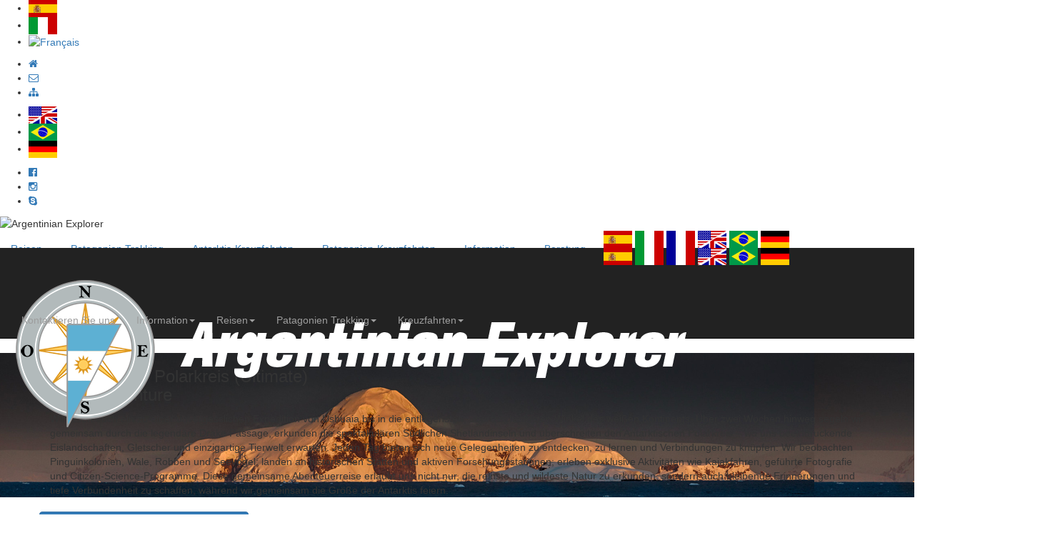

--- FILE ---
content_type: text/html; charset=UTF-8
request_url: https://reisen.argentinianexplorer.com/ca27-kreuzfahrt-antarktis.php
body_size: 12940
content:
<!DOCTYPE html>
<html lang="de">
<head>
<meta charset="utf-8">
<meta http-equiv="X-UA-Compatible" content="IE=edge">
<meta name="viewport" content="width=device-width, initial-scale=1">
<!-- Recaptcha API -->
<script type="text/javascript" src="https://www.google.com/recaptcha/api.js?hl=de"></script>
<title>Polarkreis-Kreuzfahrt Antarktis an Bord der M/V Seaventure</title>
<meta name="description" content="Gemeinsam entdecken wir die faszinierende Schönheit und einzigartige Natur der Antarktis. Wir segeln von Ushuaia aus durch die Drake‑Passage, besuchen die Südlichen Shetlandinseln und überqueren den Antarktischen Polarkreis – dabei erkunden wir Fauna, Landschaften und historische Orte. Exklusive Aktivitäten machen diese Reise zu einem unvergesslichen Erlebnis." />
<link rel="canonical" href="https://reisen.argentinianexplorer.com/ca27-kreuzfahrt-antarktis.php" />
<link rel="alternate" hreflang="es-es" href="https://www.argentinianexplorer.com/ca27-crucero-antartida.php" />
<link rel="alternate" hreflang="en-us" href="https://travel.argentinianexplorer.com/ca27-cruise-antarctica.php" />
<link rel="alternate" hreflang="fr-fr" href="https://voyages.argentinianexplorer.com/ca27-croisiere-antarctique.php" />
<link rel="alternate" hreflang="it-it" href="https://viaggi.argentinianexplorer.com/ca27-crociera-antartide.php" />
<link rel="alternate" hreflang="pt-br" href="https://viagens.argentinianexplorer.com/ca27-cruzeiro-antartica.php" />
<link rel="alternate" hreflang="de-de" href="https://reisen.argentinianexplorer.com/ca27-kreuzfahrt-antarktis.php" />
<link rel="alternate" hreflang="x-default" href="https://www.argentinianexplorer.com/" />
<meta name="robots" content="index, follow" />
<meta name="expires" content="never" />
<!--inc-head-page-master-SUBDOMINIO-->
<!--inc-head-SUBDOMINIO-->
<link rel="shortcut icon" href="https://argentinianexplorer.com/images/favicon.ico" type="image/x-icon">
<link rel="icon" href="https://argentinianexplorer.com/images/favicon.ico" type="image/x-icon">
<!-- Bootstrap-SUBDOMINIO -->
<!-- Latest compiled and minified CSS -->
<link rel="stylesheet" href="https://maxcdn.bootstrapcdn.com/bootstrap/3.3.6/css/bootstrap.min.css" integrity="sha384-1q8mTJOASx8j1Au+a5WDVnPi2lkFfwwEAa8hDDdjZlpLegxhjVME1fgjWPGmkzs7" crossorigin="anonymous">
<!-- HTML5 shim and Respond.js for IE8 support of HTML5 elements and media queries -->
<!-- WARNING: Respond.js doesn't work if you view the page via file:// -->
<!--[if lt IE 9]>
      <script src="https://oss.maxcdn.com/html5shiv/3.7.2/html5shiv.min.js"></script>
      <script src="https://oss.maxcdn.com/respond/1.4.2/respond.min.js"></script>
    <![endif]-->
<!-- Font-awesome-SUBDOMINIO -->
<link rel="stylesheet" href="https://maxcdn.bootstrapcdn.com/font-awesome/4.5.0/css/font-awesome.min.css">
<!-- Formularios -->
<link rel="stylesheet" type="text/css" href="https://argentinianexplorer.com/css/formularios.css">
<!-- Custom-SUBDOMINIO -->
<link rel="stylesheet" type="text/css" href="https://argentinianexplorer.com/css/custom.css"></head>
<body>
<!--inc-nav-SUBDOMINIO-->
<script>
  (function(i,s,o,g,r,a,m){i['GoogleAnalyticsObject']=r;i[r]=i[r]||function(){
  (i[r].q=i[r].q||[]).push(arguments)},i[r].l=1*new Date();a=s.createElement(o),
  m=s.getElementsByTagName(o)[0];a.async=1;a.src=g;m.parentNode.insertBefore(a,m)
  })(window,document,'script','//www.google-analytics.com/analytics.js','ga');

  ga('create', 'UA-63823967-2', 'auto');
  ga('send', 'pageview');

</script>

<div class="navbar-wrapper">
  <div class="menu-top-banderas">
    <div class="cont-menu-izq">
      <ul class="banderas-inline-izq">
        <li><a href="https://argentinianexplorer.com"> <img src="https://argentinianexplorer.com/images/banderas/es.png" alt="Español" title="Español"> </a></li>
        <li><a href="https://viaggi.argentinianexplorer.com"> <img src="https://argentinianexplorer.com/images/banderas/it.png" alt="Italiano" title="Italiano"></a></li>
        <li><a href="https://voyages.argentinianexplorer.com"> <img src="https://argentinianexplorer.com/images/banderas/fr.png" alt="Français" title="Français"> </a></li>
      </ul>
      <ul class="ul-menu-top-principal">
        <li style="border-left:none;"><a href="https://reisen.argentinianexplorer.com/"><i class="fa fa-home"></i></a></li>
        <li><a href="kontakt.php"><i class="fa fa-envelope-o"></i></a></li>
        <li><a href="sitemap.php"><i class="fa fa-sitemap"></i></a></li>
      </ul>
    </div>
    <div class="cont-menu-der">
      <ul class="banderas-inline-der">
        <li><a href="https://travel.argentinianexplorer.com"> <img src="https://argentinianexplorer.com/images/banderas/en.png" alt="English" title="English"></a></li>
        <li><a href="https://viagens.argentinianexplorer.com"> <img src="https://argentinianexplorer.com/images/banderas/br.png" alt="Português" title="Português"></a>
		<li><a href="https://reisen.argentinianexplorer.com"> <img src="https://argentinianexplorer.com/images/banderas/de.png" alt="Deutsch" title="Deutsch"> </a>  </li>
      </ul>
      <ul class="ul-menu-top-social">
                      <li><a href="https://www.facebook.com/" target="_blank"><i class="fa fa-facebook-official"></i></a></li>
              
              <li><a href="https://www.instagram.com/argentinian.explorer/"><i class="fa fa-instagram"></i></a></li>
              <li><a href="skype:www.argentinianexplorer.com"><i class="fa fa-skype"></i></a></li>
              
      </ul>
    </div>
    <div style="clear:both;"></div>
  </div>
  <div id="content-logo"><img src="https://argentinianexplorer.com/images/logo-argentinian-explorer.png" id="logo-argen-explorer" alt="Argentinian Explorer"></div>
  <div id="nav-menu01">
    <div class="borde-menu-top"></div>
    <nav class="cont-menu">

      <div class="cont-menu-izq">
        <ul class="nav navbar-nav nav-izq">
          <li class="dropdown"> <a href="#" class="dropdown-toggle" data-toggle="dropdown" role="button" aria-expanded="false">Reisen<span class="caret"></span></a>
            <ul class="dropdown-menu" role="menu">
              <li><a href="reisen-einbringen.php">Einführung in Reisen durch Argentinien & Südamerika</a></li>
              <li class="divider"></li>
              <li class="dropdown-header"><a href="reisen-argentinien.php">Reisen in Argentinien</a></li>
              <li><a href="reisen-argentinien-klassische.php">Klassische Argentinienreisen</a></li>
              <li><a href="reisen-argentinien-first-class.php">Premium-Reisen Argentinien</a></li>
              <li><a href="reisen-argentinien-patagonia.php">Reisen durch Patagonien</a></li>
              <li><a href="reisen-argentinien-nordwesten.php">Reisen in den Nordwesten: Andenhochland</a></li>
              <li><a href="reisen-argentinien-zentrum-und-cuyo.php">Reisen durch das Zentrum & Cuyo</a></li>
              <li><a href="reisen-argentinien-buenos-aires.php">Reisen Buenos Aires & Iguazú</a></li>
              <li><a href="reisen-argentinien-iguazu-wasserfalle.php">Reisen Iguazú</a>
              <li class="divider"></li>
              <li class="dropdown-header"><a href="reisen-sudamerika.php">Südamerika Reisen</a></li>
            </ul>
          </li>
         	<li class="dropdown"> <a href="#" class="dropdown-toggle" data-toggle="dropdown" role="button" aria-expanded="false">Patagonien Trekking<span class="caret"></span></a>
              <ul class="dropdown-menu" role="menu">
              <li><a href="trekking-einbringen.php">Einführung in die Trekking</a></li>
              <li class="divider"></li>
              <li class="dropdown-header"><a href="trekking-patagonien.php">Patagonien Trekking</a></li>
              <li><a href="tk03-trekking-patagonien-mabigen-patagonien-trekking-full.php">Patagonia Trekking Full</a></li>
              <li><a href="tk08-trekking-patagonien-leicht-torres-del-paine-nationalpark-los-glaciares.php">Gletscher und Torres del Paine</a></li>
              <li><a href="tk07-trekking-patagonien-leicht-torres-del-paine-nationalpark-tierra-del-fuego.php">Torres del Paine & Feuerland</a></li>
              <li><a href="tk06-trekking-patagonien-leicht-gletscher-perito-moreno-fitz-roy.php">Perito Moreno Gletscher & Fitz Roy</a></li>
              <li><a href="tk09-trekking-patagonien-leicht-torres-del-paine-trekking.php">Torres del Paine Trekking</a></li>             
              <li class="divider"></li>
              <li><a href="trekking-patagonien-preise-abfahrts.php">Preise und Abflüge 2024-2025</a</li>
			  <li><a href="trekking-patagonien-preisliste-abfahrts.php">Preise und Abflüge 2025-2026</a></li> 	  
            </ul>
          </li>

          <li class="dropdown"> <a href="#" class="dropdown-toggle" data-toggle="dropdown" role="button" aria-expanded="false">Antarktis-Kreuzfahrten<span class="caret"></span></a>
            <ul class="dropdown-menu" role="menu">

              <li class="dropdown-header"><a href="kreuzfahrten-antarktis.php">Kreuzfahrten Antarktis</a></li>
              <li><a href="kreuzfahrten-antarktis-klassische.php">Antarktische Halbinsel</a></li>
              <li><a href="kreuzfahrten-antarktis-subantarktischen-Inseln.php">Subantarktische Inseln</a></li>
              <li><a href="kreuzfahrten-antarktis-polarkreis.php">Polarkreis</a></li>
              <li><a href="kreuzfahrten-antarktis-exklusiv-vip.php">Exklusive Antarktis</a></li>
              <li><a href="kreuzfahrten-antarktis-air-cruise.php">Air Cruise Antarktis</a></li>
               <li class="divider"></li>
				
				<li><a href="kreuzfahrten-antarktis-kosten.php">Preise und Abflüge 2024-2025</a></li>
				<li><a href="kreuzfahrten-antarktis-preise-und-abfahrten.php">Preise und Abflüge 2025-2026</a></li>
				<li><a href="kreuzfahrten-antarktis-preise.php">Preise und Abflüge 2026-2027</a></li>
				<li class="divider"></li>
				<li><a href="schiffe-in-die-antarktis.php">Expeditionskreuzfahrten in die Antarktis</a></li>
			  	
              </ul>
          </li>

			
        </ul>
      </div>
      <div class="cont-menu-der">
        <ul class="nav navbar-nav nav-der">
			
		     <li class="dropdown"> <a href="#" class="dropdown-toggle" data-toggle="dropdown" role="button" aria-expanded="false">Patagonien-Kreuzfahrten<span class="caret"></span></a>
            <ul class="dropdown-menu" role="menu">

              <li class="dropdown-header"><a href="kreuzfahrten-patagonien.php">Kreuzfahrten Patagonien</a></li>
			  <li><a href="kreuzfahrten-patagonien-komplett.php">Ultimative Patagonien-Kreuzfahrten</a></li>	
              <li><a href="kreuzfahrten-patagonien-australis.php">Beagle-Kanal & Kap Hoorn Kreuzfahrten</a></li>
              <li><a href="kreuzfahrten-patagonien-skorpios.php">Chilenische Fjord-Kreuzfahrten</a></li>	
             <li class="divider"></li>
				
				<li><a href="kreuzfahrten-patagonien-preise-nachste-saison.php">Preise und Abflüge 2024-2025</a></li>
				<li><a href="kreuzfahrten-patagonien-preise.php">Preise und Abflüge 2025-2026</a></li>
				<li><a href="kreuzfahrten-patagonien-kreuzfahrttarife.php">Preise und Abflüge 2026-2027</a></li>
				<li><a href="kreuzfahrten-patagonien-preise-I.php">Preise und Abflüge 2025-2026 (Schiff/Abfahrtsdatum)</a></li>
				
				<li class="divider"></li>
                <li><a href="schiffe-in-die-patagonien.php">Expeditionskreuzfahrten in Patagonien</a></li>
			  	
              </ul>
          </li>
	
			
          <li class="dropdown"> <a href="#" class="dropdown-toggle" data-toggle="dropdown" role="button" aria-expanded="false">Information<span class="caret"></span></a>
            <ul class="dropdown-menu" role="menu">
              <li><a href="exkursionen-argentinien.php">Reiseziele und Ausflüge</a></li>
              <li><a href="informationen-touristische.php">Touristeninformation</a></li>
              <li><a href="informationen-fluge-of-kabotage.php">Flugtickets</a></li>
              <li><a href="informationen-kundenzufriedenheit.php">Kundenzufriedenheit</a></li>
             
            </ul>
          </li>

          <li class="dropdown"> <a href="#" class="dropdown-toggle" data-toggle="dropdown" role="button" aria-expanded="false">Beratung<span class="caret"></span></a>
            <ul class="dropdown-menu" role="menu">
              <li><a href="informationen-anfrageformular.php">Anfrageformular</a></li>
			  <li><a href="informationen-buchungsformular.php">Buchungsformular</a></li>
              <li><a href="informationen-allgemeine-geschaftsbedingungen.php">Allgemeine Geschäftsbedingungen</a></li>	
              <li><a href="argentinian-explorer.php">Wer wir sind</a></li>
			<li><a href="sitemap.php">Sitemap</a></li>	

            </ul>
          </li>
        </ul>
      </div>
    </nav>
    <div class="borde-menu-bottom"></div>
  </div>
  <div id="nav-menu02">
  <div class="navbar-toggle-banderas992">
          <a href="https://argentinianexplorer.com"> <img src="https://argentinianexplorer.com/images/banderas/es.png" alt="Español" title="Español"></a>
          <a href="https://viaggi.argentinianexplorer.com"> <img src="https://argentinianexplorer.com/images/banderas/it.png" alt="Italiano" title="Italiano"></a>
          <a href="https://voyages.argentinianexplorer.com"> <img src="https://argentinianexplorer.com/images/banderas/fr.png" alt="Français" title="Français"> </a>
          <a href="https://travel.argentinianexplorer.com"> <img src="https://argentinianexplorer.com/images/banderas/en.png" alt="English" title="English"></a>
          <a href="https://viagens.argentinianexplorer.com"> <img src="https://argentinianexplorer.com/images/banderas/br.png" alt="Português" title="Português"></a>
          <a href="https://reisen.argentinianexplorer.com" style="float:none;"> <img src="https://argentinianexplorer.com/images/banderas/de.png" alt="Deutsch" title="Deutsch"> </a>
          </div>
    <nav class="navbar navbar-inverse navbar-static-top">
      <div class="container-fluid">
        <div class="navbar-header">
          <button type="button" class="navbar-toggle collapsed" data-toggle="collapse" data-target="#navbar" aria-expanded="false" aria-controls="navbar"> <span class="sr-only">Toggle navigation</span> <span class="icon-bar"></span> <span class="icon-bar"></span> <span class="icon-bar"></span> </button>
          <a class="navbar-brand" href="#"><img src="https://argentinianexplorer.com/images/logo-argentinian-explorer-xs.png" id="logo-argen-explorer-xs" alt="Argentinian Explorer"></a> </div>
        <div id="navbar" class="navbar-collapse collapse">
        <div class="navbar-toggle-banderas">
          <a href="https://argentinianexplorer.com"> <img src="https://argentinianexplorer.com/images/banderas/es.png" alt="Español" title="Español"></a>
          <a href="https://viaggi.argentinianexplorer.com"> <img src="https://argentinianexplorer.com/images/banderas/it.png" alt="Italiano" title="Italiano"></a>
          <a href="https://voyages.argentinianexplorer.com"> <img src="https://argentinianexplorer.com/images/banderas/fr.png" alt="Français" title="Français"> </a>
          <a href="https://travel.argentinianexplorer.com"> <img src="https://argentinianexplorer.com/images/banderas/en.png" alt="English" title="English"></a>
          <a href="https://viagens.argentinianexplorer.com"> <img src="https://argentinianexplorer.com/images/banderas/br.png" alt="Português" title="Português"></a>
          <a href="https://reisen.argentinianexplorer.com" style="float:none;"> <img src="https://argentinianexplorer.com/images/banderas/de.png" alt="Deutsch" title="Deutsch"> </a>
          </div>
          <ul class="nav navbar-nav">       
          <li><a href="kontakt.php">Kontaktieren Sie uns</a></li>
            <li class="dropdown"> <a href="#" class="dropdown-toggle" data-toggle="dropdown" role="button" aria-expanded="false">Information<span class="caret"></span></a>
              <ul class="dropdown-menu" role="menu">
              <li class="divider"></li>
                <li><a href="informationen-buchungsformular.php">Buchungsformular</a></li>
                <li><a href="informationen-allgemeine-geschaftsbedingungen.php">Allgemeine Geschäftsbedingungen</a></li>
                <li class="divider"></li>
                <li><a href="informationen-anfrageformular.php">Anfrageformular</a></li>
                <li><a href="argentinian-explorer.php">Wer wir sind</a></li>
				<li><a href="sitemap.php">Sitemap</a></li>  
                <li class="divider"></li>
                <li><a href="exkursionen-argentinien.php">Reiseziele und Ausflüge</a></li>
                <li><a href="informationen-touristische.php">Touristeninformation</a></li>
                <li><a href="informationen-fluge-of-kabotage.php">Flugtickets</a></li>
                <li><a href="informationen-kundenzufriedenheit.php">Kundenzufriedenheit</a></li>
               
                <li class="divider"></li>
              </ul>
            </li>
            <li class="dropdown"> <a href="#" class="dropdown-toggle" data-toggle="dropdown" role="button" aria-expanded="false">Reisen<span class="caret"></span></a>
              <ul class="dropdown-menu" role="menu">
              <li class="divider"></li>
                <li><a href="reisen-einbringen.php">Einführung in Reisen durch Argentinien & Südamerika</a></li>
                <li class="divider"></li>
                <li class="dropdown-header"><a href="reisen-argentinien.php">Reisen in Argentinien</a></li>
                <li><a href="reisen-argentinien.php">Klassische Argentinienreisen</a></li>
                <li><a href="reisen-argentinien-first-class.php">Premium-Reisen Argentinien</a></li>
                <li><a href="reisen-argentinien-patagonia.php">Reisen durch Patagonien</a></li>
                <li><a href="reisen-argentinien-nordwesten.php">Reisen in den Nordwesten: Andenhochland</a></li>
                <li><a href="reisen-argentinien-zentrum-und-cuyo.php">Reisen durch das Zentrum & Cuyo</a></li>
                <li><a href="reisen-argentinien-buenos-aires.php">Reisen Buenos Aires & Iguazú</a></li>
                <li><a href="reisen-argentinien-iguazu-wasserfalle.php">Reisen Iguazú</a><li>
                <li class="divider"></li>
                <li class="dropdown-header"><a href="reisen-sudamerika.php">Südamerika Reisen</a></li>
                <li class="divider"></li>
              </ul>
            </li>
            <li class="dropdown"> <a href="#" class="dropdown-toggle" data-toggle="dropdown" role="button" aria-expanded="false">Patagonien Trekking<span class="caret"></span></a>
              <ul class="dropdown-menu" role="menu">
              <li class="divider"></li>
                <li><a href="trekking-einbringen.php">Einführung in die Trekking</a></li>
                
                <li class="divider"></li>
                <li class="dropdown-header"><a href="trekking-patagonien.php">Patagonien Trekking</a></li>
              
              <li><a href="tk03-trekking-patagonien-mabigen-patagonien-trekking-full.php">Patagonia Trekking Full</a></li>
              <li><a href="tk08-trekking-patagonien-leicht-torres-del-paine-nationalpark-los-glaciares.php">Gletscher und Torres del Paine</a></li>
              <li><a href="tk07-trekking-patagonien-leicht-torres-del-paine-nationalpark-tierra-del-fuego.php">Torres del Paine & Feuerland</a></li>
              <li><a href="tk06-trekking-patagonien-leicht-gletscher-perito-moreno-fitz-roy.php">Perito Moreno Gletscher & Fitz Roy</a></li>
              <li><a href="tk09-trekking-patagonien-leicht-torres-del-paine-trekking.php">Torres del Paine Trekking</a></li>
              <li><a href="trekking-patagonien-preise-abfahrts.php">Preise und Abflüge 2024-2025</a></li>
			  <li><a href="trekking-patagonien-preisliste-abfahrts.php">Preise und Abflüge 2025-2026</a></li> 	  
                <li class="divider"></li>
              </ul>
            </li>
            <li class="dropdown"> <a href="#" class="dropdown-toggle" data-toggle="dropdown" role="button" aria-expanded="false">Kreuzfahrten<span class="caret"></span></a>
              <ul class="dropdown-menu" role="menu">
              <li class="divider"></li>
                <li><a href="kreuzfahrten-expeditionskreuzfahrten.php">Kreuzfahrten Einführung</a></li>
                <li class="divider"></li>
                <li class="dropdown-header"><a href="kreuzfahrten-antarktis.php">Kreuzfahrten Antarktis</a></li>
                <li><a href="kreuzfahrten-antarktis.php">Antarktische Halbinsel</a></li>
                <li><a href="kreuzfahrten-antarktis-subantarktischen-Inseln.php">Subantarktische Inseln</a></li>
                <li><a href="kreuzfahrten-antarktis-polarkreis.php">Polarkreis</a></li>
                <li><a href="kreuzfahrten-antarktis-exklusiv-vip.php">Exklusive Antarktis</a></li>
                <li><a href="kreuzfahrten-antarktis-air-cruise.php">Air Cruise Antarktis</a></li>			  
				 <li class="divider"></li>
				<li><a href="kreuzfahrten-antarktis-kosten.php">Preise und Abflüge 2024-2025</a></li>
				<li><a href="kreuzfahrten-antarktis-preise-und-abfahrten.php">Preise und Abflüge 2025-2026</a></li>
                <li><a href="kreuzfahrten-antarktis-preise.php">Preise und Abflüge 2026-2027</a></li>
                <li class="divider"></li>
                <li class="dropdown-header"><a href="kreuzfahrten-patagonien.php">Kreuzfahrten Patagonien</a></li>
				<li><a href="kreuzfahrten-patagonien-komplett.php">Ultimative Patagonien-Kreuzfahrten</a></li>  
                <li><a href="kreuzfahrten-patagonien-australis.php">Beagle-Kanal & Kap Hoorn Kreuzfahrten</a></li>
                <li><a href="kreuzfahrten-patagonien-skorpios.php">Chilenische Fjord-Kreuzfahrten</a></li>
				 <li class="divider"></li>  
				<li><a href="kreuzfahrten-patagonien-preise-nachste-saison.php">Preise und Abflüge 2024-2025</a></li>
				<li><a href="kreuzfahrten-patagonien-preise.php">Preise und Abflüge 2025-2026</a></li>
				<li><a href="kreuzfahrten-patagonien-kreuzfahrttarife.php">Preise und Abflüge 2026-2027</a></li>
				<li><a href="kreuzfahrten-patagonien-preise-I.php">Preise und Abflüge 2025-2026 (Schiff/Abfahrtsdatum)</a></li> 
                <li class="divider"></li>
                <li><a href="schiffe-in-die-patagonien.php">Expeditionskreuzfahrten in Patagonien</a></li>
				
                 
              </ul>
            </li>
          </ul>
        </div>
      </div>
    </nav>
  </div>
</div>
<div class="ja-masthead wrap">
  <div class="jamasshead" style="background-image:url('https://argentinianexplorer.com/images/masthead/CA27.jpg')">
    <div class="container">
      <h3 class="jamasshead-title">Antarktischer Polarkreis (Ultimate)<br>M/V Seaventure</h3>
      <div class="jamasshead-description">Wir laden euch ein zu einer unvergesslichen Expedition von Ushuaia bis in die entlegensten, überraschendsten Winkel des weißen Kontinents. Über zwei Wochen hinweg segeln wir gemeinsam durch die legendäre Drake Passage, erkunden die spektakulären Südlichen Shetlandinseln und überschreiten den Antarktischen Polarkreis – wo uns beeindruckende Eislandschaften, Gletscher und einzigartige Tierwelt erwarten. Jeden Tag bieten sich neue Gelegenheiten zu entdecken, zu lernen und Verbindungen zu knüpfen: Wir beobachten Pinguinkolonien, Wale, Robben und Seevögel; landen an historischen Stätten und aktiven Forschungsstationen; erleben exklusive Aktivitäten wie Kajakfahren, geführte Fotografie und Citizen‑Science‑Programme. Diese gemeinsame Abenteuerreise erlaubt uns nicht nur, die reinste und wildeste Natur zu erkunden, sondern auch bleibende Erinnerungen und tiefe Verbundenheit zu schaffen, während wir gemeinsam die Größe der Antarktis feiern.</div>
    </div>
    <div class="mask"></div>
  </div>
</div>

<!-- container -->
<div class="container">
  <div class="row">
    <div class="col-md-3">
      <aside>
        
        
<div class="row">
  <div class="col-sm-13 col-md-13">
    <div class="card" style="height:auto;"> <img src="https://argentinianexplorer.com/images/contactos/contactenos.jpg"  alt="" class="card-img-top card-img contacto-img">
      <div class="card-block">
          <p class="p-contac">
          <button type="button" class="btn btn-primary" data-toggle="modal" data-target="#myModal" style="margin-top: 0; width:100%;font-size:1.2em;">KONTAKT</button>
        </p>
  		<hr class="linea-contac">
        <p class="p-contac"><img src="https://argentinianexplorer.com/images/contactos/icono-whats-app.png" alt="What App" class="icon-contac" /><span class="txt-contac">+54 9 11 6690 1001</span></p>
        
        <hr class="linea-contac">
        <p class="p-contac"><img src="https://argentinianexplorer.com/images/contactos/icono-telefono.png" alt="Teléfono" class="icon-contac" /><span class="txt-contac">+54 9 11 6690 1001</span></p>
		  
	   <hr class="linea-contac">
        <p class="p-contac"><img src="https://argentinianexplorer.com/images/contactos/icono-mail.png" alt="Email" class="icon-contac" /><span class="txt-contac"><a href="mailto:kontakt@argentinianexplorer.com" class="font-cont" target="_blank">kontakt@argentinianexplorer.com</a></span></p> 
		  
	    <hr class="linea-contac">
        <p class="p-contac"><img src="https://argentinianexplorer.com/images/contactos/icono-skype.png" alt="Skype" class="icon-contac" /><span class="txt-contac"><a href="skype:www.argentinianexplorer.com" class="font-cont">www.argentinianexplorer.com</a>
        <hr class="linea-contac">
      </div>
    </div>
  </div>
</div>

<!-- Modal -->
<div class="modal fade" id="myModal" tabindex="-1" role="dialog" aria-labelledby="myModalLabel">
  <div class="modal-dialog" role="document">
    <div class="modal-content">
      <div class="modal-header">
        <button type="button" class="close" data-dismiss="modal" aria-label="Close"><span aria-hidden="true">&times;</span></button>
        <h4 class="modal-title" id="myModalLabel">Kontakt-Formular</h4>
      </div>
      <div class="modal-body">
        
        <!-- formulario -->
        <form id="formcontacto" action="/ca27-kreuzfahrt-antarktis.php" method="post" autocomplete="off">
          <!-- Todos los campos con el asterisco (*) son obligatorios. -->
          <p>Alle Felder mit einem Sternchen (<sup><i class="fa fa-asterisk"></i></sup>) erforderlich.</p>
          <div class="form-group"><!-- Nombre y Apellido -->
            <label for="inputNombre" class="control-label">Vor- und Nachname <sup><i class="fa fa-asterisk"></i></sup></label>
            <input type="text" class="form-control" id="inputNombre" name="inputNombre" required >
          </div>
          <div class="form-group"><!-- E-Mail -->
            <label for="inputEmail" class="control-label">E-Mail <sup><i class="fa fa-asterisk"></i></sup></label>
            <input type="email" class="form-control" id="inputEmail" name="inputEmail" required >
          </div>
          <div class="form-group"><!-- Telefono -->
            <label for="inputTelefono" class="control-label">Telefon <sup><i class="fa fa-asterisk"></i></sup></label>
            <input type="tel" class="form-control" id="inputTelefono" name="inputTelefono" pattern="[\+\s0-9]{6,9}" required >
          </div>
          <div class="form-group"><!-- Motivo de la consulta -->
            <label class="control-label">Grund für die Konsultation <sup><i class="fa fa-asterisk"></i></sup></label>
            <textarea class="form-control" rows="6" id="textareaConsulta" name="textareaConsulta" maxlength="900" minlength="10" placeholder="Bis zu 900 Zeichen maximal." required ></textarea>
          </div>
          <div class="g-recaptcha" data-sitekey="6LdKUiETAAAAACkRn148LAH_VFLHRdDINY0yA_9p" style="margin-bottom:20px"></div>
            <p><i class="fa fa-check-square-o" aria-hidden="true" style="color:#FF0004"></i> Wählen Sie Google reCAPTCHA</p>
          <button type="submit" class="btn btn-primary" id="boton-envio" name="boton-envio">Anfrage senden</button>
        </form>
      </div>
      <div class="modal-footer">
        <button type="button" class="btn btn-default" data-dismiss="modal">Schließen</button>
      </div>
      
      <!-- /.formulario --> 
    </div>
  </div>
</div>
        <div class="t3-module-lateral">
  <h3>Kreuzfahrten</h3>
  <p><a href="kreuzfahrten-expeditionskreuzfahrten.php">Kreuzfahrten Einführung</a></p>
  <h4><a href="kreuzfahrten-antarktis.php">Kreuzfahrten Antarktis</a></h4>
  <ul>
    <li><a href="kreuzfahrten-antarktis.php">Antarktische Halbinsel</a></li>
    <li><a href="kreuzfahrten-antarktis-subantarktischen-Inseln.php">Subantarktische Inseln</a></li>
    <li><a href="kreuzfahrten-antarktis-polarkreis.php">Polarkreis</a></li>
    <li><a href="kreuzfahrten-antarktis-exklusiv-vip.php">Exklusive Antarktis</a></li>
    <li><a href="kreuzfahrten-antarktis-air-cruise.php">Air Cruise Antarktis</a></li>
    <li><a href="kreuzfahrten-antarktis-kosten.php">Preise und Abflüge 2024-2025</a></li>
    <li><a href="kreuzfahrten-antarktis-preise-und-abfahrten.php">Preise und Abflüge 2025-2026</a></li>
    <li><a href="kreuzfahrten-antarktis-preise.php">Preise und Abflüge 2026-2027</a></li>          
  </ul>
  
  <h4><a href="kreuzfahrten-patagonien.php">Kreuzfahrten Patagonien</a></h4>
  <ul>
    <li><a href="kreuzfahrten-patagonien-australis.php">Beagle-Kanal & Kap Hoorn Kreuzfahrten</a></li>
    <li><a href="kreuzfahrten-patagonien-skorpios.php">Chilenische Fjord-Kreuzfahrten</a></li>
	<li><a href="kreuzfahrten-patagonien-preise-nachste-saison.php">Preise und Abflüge 2024-2025</a></li>  
    <li><a href="kreuzfahrten-patagonien-preise.php">Preise und Abflüge 2025-2026</a></li>
	
  </ul>

</div>
        <div class="row panel-lateral">
  <div class="col-sm-12 col-md-12">
    <div class="card"> <img src="https://argentinianexplorer.com/images/ship/BA01.jpg"  alt="Antarktis-Expeditionskreuzfahrten - M/V Ushuaia" title="Antarktis-Expeditionskreuzfahrten - M/V Ushuaia" class="card-img-top card-img">
      <div class="card-block"> <span class="card-subtitle text-muted card-subtitle-tours">Antarktis-Expeditionskreuzfahrten</span>
        <h3 class="card-title card-title-lateral"><a href="ba01-mv-ushuaia.php" title="Antarktis-Expeditionskreuzfahrten - M/V Ushuaia">M/V Ushuaia</a></h3>
        <p class="card-text">
          Die M/V USHUAIA verfügt über 46 Kabinen mit einer Gesamtkapazität von 88 Passagieren sowie über Decks und eine offene Brückenregelung. Es wurde im Auftrag der North American Agency for Oceanic and Atmospheric Research als ozeanografisches Schiff gebaut. Einige Zeit später wurde es verkauft und umgebaut, um Passagiere in die...        </p>
        <a href="ba01-mv-ushuaia.php" class="btn btn-sm btn-default">Weitere Informationen...</a> </div>
    </div>
  </div>
</div>
        <div class="row panel-lateral">
  <div class="col-sm-12 col-md-12">
    <div class="card"> <img src="https://argentinianexplorer.com/images/cruises_antarctica/CA09.jpg"  alt="Antarktis-Kreuzfahrten - Antarktischer Polarkreis<br>M/V Ushuaia" title="Antarktis-Kreuzfahrten - Antarktischer Polarkreis<br>M/V Ushuaia" class="card-img-top card-img">
      <div class="card-block"> <span class="card-subtitle text-muted card-subtitle-tours">Antarktis-Kreuzfahrten</span>
        <h3 class="card-title card-title-lateral"><a href="ca09-kreuzfahrt-antarktis-antarktischen-polarkreis-mv-ushuaia.php" title="Antarktis-Kreuzfahrten - Antarktischer Polarkreis<br>M/V Ushuaia">Antarktischer Polarkreis<br>M/V Ushuaia</a></h3>
        <p class="card-text">
          <strong>USH-USH</strong>: Eine Reise zum Polarkreis in 12 Tagen, wo wir zuvor die Antarktische Halbinsel und die Südshetlandinseln entdeckt haben. Es ist eine ...        </p>
        <a href="ca09-kreuzfahrt-antarktis-antarktischen-polarkreis-mv-ushuaia.php" class="btn btn-sm btn-default">Weitere Informationen...</a> </div>
    </div>
  </div>
</div>
        <div class="row panel-lateral">
  <div class="col-sm-12 col-md-12">
    <div class="card"> <img src="https://argentinianexplorer.com/images/cruises_antarctica/CA10.jpg"  alt="Antarktis-Kreuzfahrten - Antarktischer Polarkreis<br>M/V Plancius<br>M/V Ortelius" title="Antarktis-Kreuzfahrten - Antarktischer Polarkreis<br>M/V Plancius<br>M/V Ortelius" class="card-img-top card-img">
      <div class="card-block"> <span class="card-subtitle text-muted card-subtitle-tours">Antarktis-Kreuzfahrten</span>
        <h3 class="card-title card-title-lateral"><a href="ca10-kreuzfahrt-antarktis-antarktischen-polarkreis-mv-plancius.php" title="Antarktis-Kreuzfahrten - Antarktischer Polarkreis<br>M/V Plancius<br>M/V Ortelius">Antarktischer Polarkreis<br>M/V Plancius<br>M/V Ortelius</a></h3>
        <p class="card-text">
          <strong>USH-USH</strong>:Ein Ausflug in die Antarktis, um die Halbinsel neben der berühmten Deception Island und Paradise Bay zu entdecken und den Polarkreis z...        </p>
        <a href="ca10-kreuzfahrt-antarktis-antarktischen-polarkreis-mv-plancius.php" class="btn btn-sm btn-default">Weitere Informationen...</a> </div>
    </div>
  </div>
</div>
        <div class="row panel-lateral">
  <div class="col-sm-12 col-md-12">
    <div class="card"> <img src="https://argentinianexplorer.com/images/cruises_antarctica/CA11.jpg"  alt="Antarktis-Kreuzfahrten - Falklandinseln,Südgeorgien<br>M/V Magellan Explorer" title="Antarktis-Kreuzfahrten - Falklandinseln,Südgeorgien<br>M/V Magellan Explorer" class="card-img-top card-img">
      <div class="card-block"> <span class="card-subtitle text-muted card-subtitle-tours">Antarktis-Kreuzfahrten</span>
        <h3 class="card-title card-title-lateral"><a href="ca11-kreuzfahrt-antarktis.php" title="Antarktis-Kreuzfahrten - Falklandinseln,Südgeorgien<br>M/V Magellan Explorer">Falklandinseln,Südgeorgien<br>M/V Magellan Explorer</a></h3>
        <p class="card-text">
          <strong>PUQ-PUQ</strong>:Spezielle Antarktiskreuzfahrt mit dem Luxusschiff M/V Magellan Explorer von 17 Tagen und 16 Nächten mit Besuch der Malvinas-Inseln (Fa...        </p>
        <a href="ca11-kreuzfahrt-antarktis.php" class="btn btn-sm btn-default">Weitere Informationen...</a> </div>
    </div>
  </div>
</div>
        <div class="row panel-lateral">
  <div class="col-sm-12 col-md-12">
    <div class="card"> <img src="https://argentinianexplorer.com/images/cruises_antarctica/CA19.jpg"  alt="Antarktis-Kreuzfahrten - Falkland,Georgien,Antarktis<br>Antarktischer Polarkreis<br>M/V Hondius" title="Antarktis-Kreuzfahrten - Falkland,Georgien,Antarktis<br>Antarktischer Polarkreis<br>M/V Hondius" class="card-img-top card-img">
      <div class="card-block"> <span class="card-subtitle text-muted card-subtitle-tours">Antarktis-Kreuzfahrten</span>
        <h3 class="card-title card-title-lateral"><a href="ca19-kreuzfahrt-antarktis.php" title="Antarktis-Kreuzfahrten - Falkland,Georgien,Antarktis<br>Antarktischer Polarkreis<br>M/V Hondius">Falkland,Georgien,Antarktis<br>Antarktischer Polarkreis<br>M/V Hondius</a></h3>
        <p class="card-text">
          <strong>USH-USH</strong>:Wir fuhren im M / V Hondius durch die Drake Strait in Richtung der Falklandinseln bis zur Hauptstadt Port Stanley und setzten dann unse...        </p>
        <a href="ca19-kreuzfahrt-antarktis.php" class="btn btn-sm btn-default">Weitere Informationen...</a> </div>
    </div>
  </div>
</div>
      </aside>
    </div>
    <div class="col-md-9"> 
      <!-- articulo -->
      <div class="article"> 
        <!-- ENCABEZADO -->
        <header class="article-header clearfix">
          <h1 class="article-title"> Antarktischer Polarkreis (Ultimate) an Bord der M/V Seaventure </h1>
        </header>
        <!-- /ENCABEZADO --> 
        <!-- IMAGEN -->
        <div class="article-intro-media">
          <figure class="pull-left item-image"><img src="https://argentinianexplorer.com/images/cruises_antarctica/CA27.jpg" alt="Antarktischer Polarkreis (Ultimate) an Bord der M/V Seaventure" class="img-item-media"></figure>
          <div style="clear:both"></div>
        </div>
        <!-- /IMAGEN -->
        <div class="article-content"> 
          <!-- contenido artículo --> 
          <!--Buscador-->
          
          <!----> 
          <!-- INICIO -->
            <div class="sec-itinerarios">
			<h2>15 Tage – 14 Nächte</h2>

			<h4 class="dia-icon"><span class="dias">Tag 1 –</span> Ushuaia: Ankunft und Informationsbriefing</h4>
			<p><img src="https://argentinianexplorer.com/images/itineraries/USH_18.jpg" alt="" class="img-item-media"></p>
			<p>Bei deiner Ankunft in Ushuaia, dem Tor zur Antarktis, wirst du am Flughafen begrüßt und ins elegante Arakur Ushuaia Resort & Spa gebracht. Es thront auf einem Hügel mit Panoramablick auf den Beagle-Kanal und ist umgeben von der Naturschutzregion Cerro Alarkén. Sollte dort keine Verfügbarkeit bestehen, erhältst du alternativ Unterkunft in einem anderen der besten Luxushotels der Stadt. Nach dem Check-in kannst du in erstklassigen Einrichtungen wie beheiztem Pool, Spa, Fitnessraum und privaten Wanderwegen entspannen oder am Nachmittag Ushuaia erkunden – mit seinen Straßen, Museen, Kunsthandwerksläden und charmanten Cafés.</p>

			<p>Am Abend laden wir dich zu einem optionalen Informationsbriefing ein, bei dem du das Expeditionsteam kennenlernen, Reiseinformationen erhalten und dich mit neuen Mitreisenden austauschen kannst. Ein perfekter Auftakt, um den Alltag hinter dir zu lassen und in den Entdeckergeist dieser einzigartigen Reise einzutauchen.</p>
			<p class="nota"><strong>Vortag – Informationsbriefing:</strong> Diese erste Nacht umfasst Unterkunft im Arakur oder einer vergleichbaren Unterkunft (je nach Verfügbarkeit bei Buchung), inkl. Frühstück, WLAN und Businesscenter. Geführte Wanderungen am Cerro Alarkén, Transfers ins Zentrum Ushuaias sowie Zugang zu beheiztem Pool und Fitnessraum sind ebenfalls enthalten.</p>

			<h4 class="dia-icon"><span class="dias">Tag 2 –</span> Einschiffung und erste Antarktiserfahrung</h4>
			<p><img src="https://argentinianexplorer.com/images/itineraries/USH_31.jpg" alt="" class="img-item-media"></p>
			<p>Nach einem entspannten Frühstück mit Blick auf schneebedeckte Gipfel und den Beagle-Kanal bleibt dir der Vormittag zur freien Verfügung – schlendere durch Ushuaia, besuche das Museo del Fin del Mundo oder das maritime Museum in einem historischen Gefängnis, oder genieße einfach einen Kaffee mit Blick auf den Hafen, der bereits Expeditionserwartung weckt.</p>

			<p>Am Nachmittag erfolgt der private Transfer zum Kai, wo du in das Expeditionsschiff einschiffst. Beim Betreten des Decks beginnt spürbar das Abenteuer. Nach dem Kabinenbezug folgt eine Sicherheits- und Orientierungseinweisung, das Expeditionsteam wird vorgestellt und erste Aktivitäten werden erläutert. Beim Ablegen gleitet das Schiff sanft durch den Beagle-Kanal, umrahmt von Licht und beeindruckender Landschaft. Der Kapitän lädt zum Willkommensdinner – eine Gelegenheit, mit Mitreisenden anzustoßen und die Vorfreude auf die bevorstehende Antarktisreise wachsen zu lassen.</p>

			<h4 class="dia-icon"><span class="dias">Tag 3–4 –</span> Durchquerung der Drake Passage</h4>
			<p><img src="https://argentinianexplorer.com/images/itineraries/AVE_03.jpg" alt="" class="img-item-media"></p>
			<p>In den kommenden beiden Tagen kreuzen wir die legendäre Drake Passage – der natürliche Wasserweg, der Südamerika mit der Antarktis verbindet. Diese Passage, geprägt von Geschichte und der Herausforderung vergangener Entdecker, ist zugleich ein Zufluchtsort für Meereslebewesen und ein Schauspiel für Liebhaber der Seefahrt. Nutze die Tage auf hoher See für Fachvorträge zur Tierwelt, Geologie und Geschichte der Region sowie für die Teilnahme am Citizen‑Science‑Programm zu Seevögeln, Phytoplankton und Meeressäugerverhalten.</p>

			<p>Auf dem Deck bieten frische Luft und freier Horizont ideale Bedingungen für die Beobachtung von majestätischen Albatrossen, Sturmtauchern und mit etwas Glück vorbeiziehenden Walen. Zwischendurch laden gemütliche Gemeinschaftsbereiche, ein Kaffee oder Gespräche mit neu gewonnenen Freunden zum Verweilen ein – die Spannung auf die Antarktis wächst mit jeder gesegelten Meile.</p>

            <h4 class="dia-icon"><span class="dias">Tag 5 –</span> Südliche Shetlandinseln</h4>
			<p><img src="https://argentinianexplorer.com/images/itineraries/ANT_12.jpg" alt="" class="img-item-media"></p> 	

			<p>Im Archipel der Südlichen Shetlandinseln erwartet dich eine dramatische Szenerie, in der vulkanische Formationen auf weitreichende Gletscher treffen, die bis zum Meer hinabsteigen. Zwischen zerklüfteten Küsten und geschützten Buchten pulsiert das Leben: dichte Kolonien von Eselspinguinen (Chinstrap) und Gentoo-Pinguinen dotieren mit ihrem Getümmel die Landschaft, während Skua-Schwärme, Kaiser­kormorane und andere Seevögel darüber kreisen. Auf einigen schwarzen Sandstränden ruhen See-Elefanten, und mit etwas Glück erspähen wir Orcas oder Buckelwale, die in diesen Gewässern auf Beutezug gehen.</p>

			<p>Zodiac‑Exkursionen ermöglichen stilvolle Anlandungen an historischen Stätten oder Beobachtungsplätzen, während diejenigen, die eine intensive Verbindung zur Umgebung suchen, beim Kayakfahren zwischen wind‑ und wellen‑geformten Eisformationen in lauter Stille gleiten können. Jeder Landgang eröffnet eine neue Perspektive auf diese ferne, urtümliche Welt.</p>

			<h4 class="dia-icon"><span class="dias">Tag 6–9 –</span> Antarktischer Polarkreis</h4>
			<p><img src="https://argentinianexplorer.com/images/itineraries/CPA_03.jpg" alt="" class="img-item-media"></p> 	
			<p>Im Süden, entlang der Bransfieldstraße, zeichnet sich der gewaltige Umriss der Antarktischen Halbinsel ab – ein Panorama aus Eis, Bergen und Gletschern, das so weit reicht, wie das Auge reicht. Faunabegegnungen nehmen zu: neugierige Pinguine, prächtige Wale und verspielte Seelöwen begleiten unsere Reise, während das Eis skulpturale Formen annimmt, gestaltet von Wind und Kälte.</p>

			<p>Wenn die Wetter‑ und Eisverhältnisse es erlauben – die Antarktis ist berüchtigt für ihre Unberechenbarkeit – gehörst du zu den wenigen Glücklichen, die den Polarkreis überschreiten. Dort, am 66° 33′ S, herrscht nahezu endloses Tageslicht: ein einzigartiges, fast magisches Licht. Zu diesem Moment stoßen wir traditionell mit einer symbolischen Zeremonie an – ein unvergessliches Erlebnis, das man erleben muss, um es zu verstehen.</p>

			<p>Im Anschluss besuchen wir historische britische Forschungsstationen – abgelegene Orte voller Geschichte, wo die Stille des Eises uns in vergangene Zeiten der Polarforschung versetzt. Wir setzen Kurs gen Norden zurück, mit dem Gefühl, eine der umfassendsten und außergewöhnlichsten Polarexpeditionen erlebt zu haben.</p>

			<h4 class="dia-icon"><span class="dias">Tag 10–12 –</span> Antarktische Halbinsel</h4>
			<p><img src="https://argentinianexplorer.com/images/itineraries/CPA_08.jpg" alt="" class="img-item-media"></p> 	

			<p><strong>Nordwärts: Leben und Entdeckungen in milderen Gewässern:</strong> Auf dem Rückweg in wärmere Regionen verflüchtigt sich das Meereis, und offene Wasserwege eröffnen Zugang zu Inseln mit erstaunlicher Tierwelt. Hier begegnen wir verschiedenen Robbenarten und entdecken Pinguinkolonien, die an felsigen Küsten ihren Nachwuchs aufziehen.</p>

			<p>In diesen gemäßigteren Gewässern sind Buckelwale oft zu sehen, wie sie sich an Krillreichtümern laben – eine essentielle Basis der marinen Nahrungskette. Unsere Expedition hält zu mehreren aktiven Forschungsstationen und historischen Anlandungspunkten – Orte voller Wissen und Geschichte, die die Reise bereichern und die Verbindung zur Entdeckungsgeschichte der Antarktis stärken. Keine Gelegenheit wird ausgelassen, um das Beste dieses magischen Ortes zu entdecken, indem wir Natur, Wissenschaft und Abenteuer verknüpfen.</p>

			<h4 class="dia-icon"><span class="dias">Tag 13–14 –</span> Rückkehr durch die Drake Passage</h4>
			<p><img src="https://argentinianexplorer.com/images/itineraries/ANT_01.jpg" alt="" class="img-item-media"></p> 

			<p>Auf dem Rückweg nach Ushuaia lassen wir uns von der Magie der Erlebnisse dieser antarktischen Etappe einhüllen. Bei einer letzten Sondervorführung teilen wir eindrucksvolle Fotos und spektakuläre Erinnerungen, die wir gemeinsam erlebt haben – eine Gelegenheit, jeden besonderen Moment noch einmal lebendig zu machen. Zum Abschluss erwartet uns ein elegantes Abschiedsessen – eine würdevolle Ode an die gemeinsame Zeit und die neu geschmiedeten Freundschaften im Herzen des weißen Kontinentes.</p>

			<h4 class="dia-icon"><span class="dias">Tag 15 –</span> Ausschiffung in Ushuaia</h4>
			<p><img src="https://argentinianexplorer.com/images/itineraries/ANT_22.jpg" alt="" class="img-item-media"></p> 
			<p>Am ruhigen Morgen des letzten Tages landen wir in Ushuaia an – der südlichsten Stadt der Welt und Tor zur Patagonien. Mit unvergesslichen Erinnerungen im Herzen kannst du deine Weiterreise antreten oder deinen Aufenthalt verlängern, um diese faszinierende Region weiter zu erkunden. Ushuaia wartet mit Bergen, Wäldern und Küsten auf – perfekt für neue Entdeckungen am Rande der Welt.</p>

           <!-- MAPAS -->
          <div class="sec-mapas">
            <h2>Karte der Route</h2>
            <p><img src="https://argentinianexplorer.com/images/mapas/CA27.jpg" /></p>
          </div> 
        
          <!-- SERVICIOS -->
           <div class="sec-servicios">
            <h2>Dienstleistungen</h2>
            <h5>Dienstleistungen enthalten:</h5>
<ul>
<li><u>Transfer vom Flughafen zum Hotel.</u></li>
<li><u>Unterkunft Nacht am Tag vor der Abreise.</u></li>
<li><u>Halbtagestour durch die Stadt Ushuaia vor dem Einsteigen (Mittagessen nicht inbegriffen).</u></li>
<li><u>Gepäcktransfer vom Hotel in der Stadt Ushuaia zum Schiff</u></li>
<li><u>Flug von King George Island nach King Punta Arenas. Bitte beachten Sie, dass die Freigepäckmenge 20 kg aufgegebenes Gepäck plus ein Handgepäckstück beträgt, das nicht mehr als sieben kg wiegt.</u></li>
<li><u>Transfer vom Flughafen zum Hotel in Punta Arenas.</u></li>
<li><u>Unterkunft Nacht der Tag der Rückkehr nach Punta Arenas.</u></li>
<li>Bootsunterkunft in der gewählten Kabinenkategorie mit täglichem Kabinenservice.</li>
<li>Alle Mahlzeiten, Snacks, Tee und Kaffee während der Reise. Beinhaltet Hausweine, Biere und alkoholfreie Getränke.</li>
<li><u>Begrüßung und Abschiedsempfang des Kapitäns, der ein Vier-Gänge-Menü, Hauscocktails, Hausbier und -wein sowie alkoholfreie Getränke umfasst.</u></li>
<li>Alle Landausflüge und Segeln in Zodiac-Booten (Schlauchboot).</li>
<li>Bildungskonferenzen und Beratungsdienste des Expeditionsteams.</li>
<li>Zugang zu unserem Arzt an Bord für Fragen zu Schwindel. Es gilt ein Standardpreis von 60,00 USD.</li>
<li>Eine wasserdichte 3-in-1-Fleece-Expeditionsjacke.</li>
<li>Freie Nutzung von Stiefeln während der Reise.</li>
<li>Vollständige Informationen vor Abflug.</li>
<li>Hafenzuschläge, Genehmigungen und Landegebühren.</li>
</ul>

<h5>Nicht eingeschlossene Leistungen:</h5>
<ul>
<li>Nationale oder internationale Flüge (außer den eingeschlossenen).</li>
<li>Transfers, die nicht in der Reiseroute aufgeführt sind.</li>
<li>Ankunft- oder Abflug Steuern am Flughafen.</li>
<li>Visa-, Pass- und Impfgebühren.</li>
<li>Reiseversicherung oder Notevakuierung Gebühren.</li>
<li>Hotels und Mahlzeiten, die nicht in der Reiseroute enthalten sind.</li>
<li>Optionale Ausflüge, die nicht in der Reiseroute enthalten sind.</li>
<li>Zuschläge für optionale Aktivitäten.</li>
<li>Alle persönlichen Gegenstände, einschließlich, aber nicht beschränkt auf: alkoholische und alkoholfreie Getränke (außerhalb des Abendessens), Wäscheservice, persönliche Kleidung, medizinische Ausgaben, Trinkgelder, WLAN, E-Mail oder Telefongebühren.</li>
<li>Ein Trinkgeld von 15 USD pro Person und Tag für die Besatzung wird automatisch Ihrem Bordkonto hinzugefügt. Es liegt in Ihrem Ermessen, ob Sie das Trinkgeld entfernen, erhöhen oder verringern möchten, wenn Ihre Rechnung beglichen ist. Es ist nicht notwendig, den Mitgliedern des Expeditionsteams ein Trinkgeld zu geben. Dieser Trinkgeldbetrag ist für Suiten als Teil ihrer "Suite-Vorteile" enthalten.</li>
</ul>

          </div>
        <!-- /.contenido artículo -->
 <hr/>
<p style="text-align:center" class="botones-al-pie">	
<a href="informationen-anfrageformular.php" class="btn btn-info"><i class="fa fa-comments"></i> Kontaktire Uns</a>
<a href="informationen-buchungsformular.php" class="btn btn-primary"><i class="fa fa-suitcase"></i> Reservierungen</a>
<hr/>          
          
        </div>
      </div>
      <!-- /.articulo --> 
    </div>
  </div>
</div>
<!-- /.container -->
<!--inc-footer-page-master-SUBDOMINIO-->
<!--inc-footer-page-master-SUBDOMINIO-->
<div class="container-breadcrumb">
  <div class="container">
    <div class="row">
      <ol class="breadcrumb">
        <li><span style="margin-right:10px">Du bist hier:</span><a href="https://reisen.argentinianexplorer.com/">Home</a></li>
        <li><a href='kreuzfahrten-expeditionskreuzfahrten.php'>Kreuzfahrten</a></li><li><a href='kreuzfahrten-antarktis.php'>Kreuzfahrten Antarktis</a></li><li><a href='kreuzfahrten-antarktis-polarkreis.php'>Polarkreis</a></li><li><a href='reisen-einbringen.php'>Reisen</a></li><li><a href='reisen-argentinien.php'>Reisen in Argentinien</a></li><li><a href='reisen-argentinien-nordwesten.php'>Reisen in den Nordwesten: Andenhochland</a></li>       
      </ol>
    </div>
  </div>
</div>
<footer> 
  <!-- Back to Top -->
  <div id="back-to-top" data-spy="affix" data-offset-top="300" class="back-to-top hidden-xs hidden-sm affix">
    <button class="btn btn-primary" title="Back to Top"><i class="fa fa-arrow-up"></i></button>
  </div>
  <!-- ./Back to Top -->
  <div class="container"> 
    <!-- Columna 1 Footer -->
    <div class="row" style="margin-bottom:30px">
      <div class="col-lg-3 col-md-3 col-sm-3 col-xs-12 col-footer">
        <h4 class="module-title"><a href="reisen-argentinien.php">Reisen in Argentinien</a></h4>
        <ul class="footer-list">
          <li><a href="reisen-argentinien-klassische.php">Klassische Argentinienreisen</a></li>
          <li><a href="reisen-argentinien-first-class.php">Premium-Reisen Argentinien</a></li>
          <li><a href="reisen-argentinien-patagonia.php">Reisen durch Patagonien</a></li>
          <li><a href="reisen-argentinien-nordwesten.php">Reisen in den Nordwesten: Andenhochland</a></li>
          <li><a href="reisen-argentinien-zentrum-und-cuyo.php">Reisen durch das Zentrum & Cuyo</a></li>
          <li><a href="reisen-argentinien-buenos-aires.php">Reisen Buenos Aires & Iguazú</a></li>
          <li><a href="reisen-argentinien-iguazu-wasserfalle.php">Reisen Iguazú</a></li>
          <li>
        </ul>
        <h4 class="module-title"><a href="trekking-einbringen.php">Patagonien Trekking</a></h4>
        <ul class="footer-list">
          <li><a href="trekking-patagonien.php">Patagonien Trekking</a></li>
          
          <li><a href="trekking-patagonien-preisliste-abfahrts.php">Preise und Abflüge 2025-2026</a></li>
          <li><a href="trekking-patagonien-preise-abfahrts.php">Preise und Abflüge 2024-2025</a></li>
        </ul>
      </div>
      <!-- Columna 2 Footer -->
      
		<div class="col-lg-3 col-md-3 col-sm-3 col-xs-12 col-footer">
        <h4 class="module-title"><a href="kreuzfahrten-expeditionskreuzfahrten.php">Kreuzfahrten</a></h4>
        <ul class="footer-list">
          <li><a href="kreuzfahrten-antarktis.php">Kreuzfahrten Antarktis</a></li>
          <li><a href="kreuzfahrten-antarktis-preise.php">Preise und Abflüge 2026-2027</a></li>
          <li><a href="kreuzfahrten-antarktis-preise-und-abfahrten.php">Preise und Abflüge 2025-2026</a></li>
		  <li><a href="kreuzfahrten-antarktis-kosten.php">Preise und Abflüge 2024-2025</a></li>
          <li><a href="kreuzfahrten-patagonien.php">Kreuzfahrten Patagonien</a></li>
		  
		  <li><a href="kreuzfahrten-patagonien-preise-nachste-saison.php">Preise und Abflüge 2024-2025</a></li>
		  <li><a href="kreuzfahrten-patagonien-preise.php">Preise und Abflüge 2025-2026</a></li>
        </ul>  
        <h4 class="module-title"><a href="#">Schiffe</a></h4>
        <ul class="footer-list">
          <li><a href="#">Expeditionskreuzfahrten in die Antarktis</a></li>
          <li><a href="#">Expeditionskreuzfahrten in Patagonien</a></li>
        </ul>
		<h4 class="module-title"><a href="sitemap.php">Sitemap</a></h4>	
      </div>
      <!-- Columna 3 Footer -->
      <div class="col-lg-3 col-md-3 col-sm-3 col-xs-12 col-footer">
        <h4 class="module-title"><a href="reisen-sudamerika.php">Südamerika Reisen</a></h4>
        <ul class="footer-list">
          <li><a href="#">Chile</a></li>
          <li><a href="#">Bolivien</a></li>
          <li><a href="#">Peru</a></li>
          <li><a href="#">Brasilien</a></li>
          <li><a href="#">Uruguay</a></li>
        </ul>
        <h4 class="module-title">Information</h4>
        <ul class="footer-list footer-list-icon">
          <li><a href="kontakt.php">Kontaktieren Sie uns</a></li>
          <li><a href="exkursionen-argentinien.php">Reiseziele und Ausflüge</a></li>
          <li><a href="informationen-touristische.php">Touristeninformation</a></li>
          <li><a href="informationen-fluge-of-kabotage.php">Flugtickets</a></li>
          <li><a href="informationen-kundenzufriedenheit.php">Kundenzufriedenheit</a></li>
        </ul>
      </div>
      <!-- Columna 4 Footer -->
      <div class="col-lg-3 col-md-3 col-sm-3 col-xs-12 col-footer">
        <div class="custom">
          <div style="text-align:center;">
            <div class="logo-image"> <img class="logo-footer" src="https://argentinianexplorer.com/images/logo-argentinian-explorer2.png" alt="Argentinian Explorer"> </div>
            <p class="footer-redes-soc">Folgen Sie uns auf diesen sozialen Netzwerken.</p>
          </div>
        </div>
        <div class="custom">
          <div style="text-align:center;">
            <ul class="social-list">
                            <li><a href="https://www.facebook.com/" target="_blank"><i class="fa fa-facebook-official"></i></a></li>
              
              <li><a href="https://www.instagram.com/argentinian.explorer/"><i class="fa fa-instagram"></i></a></li>
              <li><a href="skype:www.argentinianexplorer.com"><i class="fa fa-skype"></i></a></li>
              
            </ul>
          </div>
        </div>
      </div>
    </div>
  </div>
  <!-- Copyright -->
  <div class="container t3-copyright">
    <div class="row">
      <div class="col-md-12 copyright"><a href="https://reisen.argentinianexplorer.com/" title="Reisebüro und Tourismus in Argentinien" class="copyrigth">Reisen Argentinien mit Agentinian Explorer</a> 2003 <i class="fa fa-copyright"></i> Copyright</div>
    </div>
  </div>
</footer>
<!-- jQuery (necessary for Bootstrap's JavaScript plugins) --> 
<script src="https://argentinianexplorer.com/js/jquery-1.11.2.min.js"></script> 
<!-- Bootstrap's --> 
<script src="https://argentinianexplorer.com/js/bootstrap.min.js"></script> 

<!-- script de formulario -->
<script type="text/javascript" src="https://argentinianexplorer.com/js/bootstrapValidator.min.js"></script> 
<script type="text/javascript" src="https://argentinianexplorer.com/js/language/de_DE.js"></script>
<script type="text/javascript" src="https://argentinianexplorer.com/js/funciones.js"></script>

</body>
</html>



--- FILE ---
content_type: text/html; charset=utf-8
request_url: https://www.google.com/recaptcha/api2/anchor?ar=1&k=6LdKUiETAAAAACkRn148LAH_VFLHRdDINY0yA_9p&co=aHR0cHM6Ly9yZWlzZW4uYXJnZW50aW5pYW5leHBsb3Jlci5jb206NDQz&hl=de&v=9TiwnJFHeuIw_s0wSd3fiKfN&size=normal&anchor-ms=20000&execute-ms=30000&cb=uw1e072lxawp
body_size: 48994
content:
<!DOCTYPE HTML><html dir="ltr" lang="de"><head><meta http-equiv="Content-Type" content="text/html; charset=UTF-8">
<meta http-equiv="X-UA-Compatible" content="IE=edge">
<title>reCAPTCHA</title>
<style type="text/css">
/* cyrillic-ext */
@font-face {
  font-family: 'Roboto';
  font-style: normal;
  font-weight: 400;
  font-stretch: 100%;
  src: url(//fonts.gstatic.com/s/roboto/v48/KFO7CnqEu92Fr1ME7kSn66aGLdTylUAMa3GUBHMdazTgWw.woff2) format('woff2');
  unicode-range: U+0460-052F, U+1C80-1C8A, U+20B4, U+2DE0-2DFF, U+A640-A69F, U+FE2E-FE2F;
}
/* cyrillic */
@font-face {
  font-family: 'Roboto';
  font-style: normal;
  font-weight: 400;
  font-stretch: 100%;
  src: url(//fonts.gstatic.com/s/roboto/v48/KFO7CnqEu92Fr1ME7kSn66aGLdTylUAMa3iUBHMdazTgWw.woff2) format('woff2');
  unicode-range: U+0301, U+0400-045F, U+0490-0491, U+04B0-04B1, U+2116;
}
/* greek-ext */
@font-face {
  font-family: 'Roboto';
  font-style: normal;
  font-weight: 400;
  font-stretch: 100%;
  src: url(//fonts.gstatic.com/s/roboto/v48/KFO7CnqEu92Fr1ME7kSn66aGLdTylUAMa3CUBHMdazTgWw.woff2) format('woff2');
  unicode-range: U+1F00-1FFF;
}
/* greek */
@font-face {
  font-family: 'Roboto';
  font-style: normal;
  font-weight: 400;
  font-stretch: 100%;
  src: url(//fonts.gstatic.com/s/roboto/v48/KFO7CnqEu92Fr1ME7kSn66aGLdTylUAMa3-UBHMdazTgWw.woff2) format('woff2');
  unicode-range: U+0370-0377, U+037A-037F, U+0384-038A, U+038C, U+038E-03A1, U+03A3-03FF;
}
/* math */
@font-face {
  font-family: 'Roboto';
  font-style: normal;
  font-weight: 400;
  font-stretch: 100%;
  src: url(//fonts.gstatic.com/s/roboto/v48/KFO7CnqEu92Fr1ME7kSn66aGLdTylUAMawCUBHMdazTgWw.woff2) format('woff2');
  unicode-range: U+0302-0303, U+0305, U+0307-0308, U+0310, U+0312, U+0315, U+031A, U+0326-0327, U+032C, U+032F-0330, U+0332-0333, U+0338, U+033A, U+0346, U+034D, U+0391-03A1, U+03A3-03A9, U+03B1-03C9, U+03D1, U+03D5-03D6, U+03F0-03F1, U+03F4-03F5, U+2016-2017, U+2034-2038, U+203C, U+2040, U+2043, U+2047, U+2050, U+2057, U+205F, U+2070-2071, U+2074-208E, U+2090-209C, U+20D0-20DC, U+20E1, U+20E5-20EF, U+2100-2112, U+2114-2115, U+2117-2121, U+2123-214F, U+2190, U+2192, U+2194-21AE, U+21B0-21E5, U+21F1-21F2, U+21F4-2211, U+2213-2214, U+2216-22FF, U+2308-230B, U+2310, U+2319, U+231C-2321, U+2336-237A, U+237C, U+2395, U+239B-23B7, U+23D0, U+23DC-23E1, U+2474-2475, U+25AF, U+25B3, U+25B7, U+25BD, U+25C1, U+25CA, U+25CC, U+25FB, U+266D-266F, U+27C0-27FF, U+2900-2AFF, U+2B0E-2B11, U+2B30-2B4C, U+2BFE, U+3030, U+FF5B, U+FF5D, U+1D400-1D7FF, U+1EE00-1EEFF;
}
/* symbols */
@font-face {
  font-family: 'Roboto';
  font-style: normal;
  font-weight: 400;
  font-stretch: 100%;
  src: url(//fonts.gstatic.com/s/roboto/v48/KFO7CnqEu92Fr1ME7kSn66aGLdTylUAMaxKUBHMdazTgWw.woff2) format('woff2');
  unicode-range: U+0001-000C, U+000E-001F, U+007F-009F, U+20DD-20E0, U+20E2-20E4, U+2150-218F, U+2190, U+2192, U+2194-2199, U+21AF, U+21E6-21F0, U+21F3, U+2218-2219, U+2299, U+22C4-22C6, U+2300-243F, U+2440-244A, U+2460-24FF, U+25A0-27BF, U+2800-28FF, U+2921-2922, U+2981, U+29BF, U+29EB, U+2B00-2BFF, U+4DC0-4DFF, U+FFF9-FFFB, U+10140-1018E, U+10190-1019C, U+101A0, U+101D0-101FD, U+102E0-102FB, U+10E60-10E7E, U+1D2C0-1D2D3, U+1D2E0-1D37F, U+1F000-1F0FF, U+1F100-1F1AD, U+1F1E6-1F1FF, U+1F30D-1F30F, U+1F315, U+1F31C, U+1F31E, U+1F320-1F32C, U+1F336, U+1F378, U+1F37D, U+1F382, U+1F393-1F39F, U+1F3A7-1F3A8, U+1F3AC-1F3AF, U+1F3C2, U+1F3C4-1F3C6, U+1F3CA-1F3CE, U+1F3D4-1F3E0, U+1F3ED, U+1F3F1-1F3F3, U+1F3F5-1F3F7, U+1F408, U+1F415, U+1F41F, U+1F426, U+1F43F, U+1F441-1F442, U+1F444, U+1F446-1F449, U+1F44C-1F44E, U+1F453, U+1F46A, U+1F47D, U+1F4A3, U+1F4B0, U+1F4B3, U+1F4B9, U+1F4BB, U+1F4BF, U+1F4C8-1F4CB, U+1F4D6, U+1F4DA, U+1F4DF, U+1F4E3-1F4E6, U+1F4EA-1F4ED, U+1F4F7, U+1F4F9-1F4FB, U+1F4FD-1F4FE, U+1F503, U+1F507-1F50B, U+1F50D, U+1F512-1F513, U+1F53E-1F54A, U+1F54F-1F5FA, U+1F610, U+1F650-1F67F, U+1F687, U+1F68D, U+1F691, U+1F694, U+1F698, U+1F6AD, U+1F6B2, U+1F6B9-1F6BA, U+1F6BC, U+1F6C6-1F6CF, U+1F6D3-1F6D7, U+1F6E0-1F6EA, U+1F6F0-1F6F3, U+1F6F7-1F6FC, U+1F700-1F7FF, U+1F800-1F80B, U+1F810-1F847, U+1F850-1F859, U+1F860-1F887, U+1F890-1F8AD, U+1F8B0-1F8BB, U+1F8C0-1F8C1, U+1F900-1F90B, U+1F93B, U+1F946, U+1F984, U+1F996, U+1F9E9, U+1FA00-1FA6F, U+1FA70-1FA7C, U+1FA80-1FA89, U+1FA8F-1FAC6, U+1FACE-1FADC, U+1FADF-1FAE9, U+1FAF0-1FAF8, U+1FB00-1FBFF;
}
/* vietnamese */
@font-face {
  font-family: 'Roboto';
  font-style: normal;
  font-weight: 400;
  font-stretch: 100%;
  src: url(//fonts.gstatic.com/s/roboto/v48/KFO7CnqEu92Fr1ME7kSn66aGLdTylUAMa3OUBHMdazTgWw.woff2) format('woff2');
  unicode-range: U+0102-0103, U+0110-0111, U+0128-0129, U+0168-0169, U+01A0-01A1, U+01AF-01B0, U+0300-0301, U+0303-0304, U+0308-0309, U+0323, U+0329, U+1EA0-1EF9, U+20AB;
}
/* latin-ext */
@font-face {
  font-family: 'Roboto';
  font-style: normal;
  font-weight: 400;
  font-stretch: 100%;
  src: url(//fonts.gstatic.com/s/roboto/v48/KFO7CnqEu92Fr1ME7kSn66aGLdTylUAMa3KUBHMdazTgWw.woff2) format('woff2');
  unicode-range: U+0100-02BA, U+02BD-02C5, U+02C7-02CC, U+02CE-02D7, U+02DD-02FF, U+0304, U+0308, U+0329, U+1D00-1DBF, U+1E00-1E9F, U+1EF2-1EFF, U+2020, U+20A0-20AB, U+20AD-20C0, U+2113, U+2C60-2C7F, U+A720-A7FF;
}
/* latin */
@font-face {
  font-family: 'Roboto';
  font-style: normal;
  font-weight: 400;
  font-stretch: 100%;
  src: url(//fonts.gstatic.com/s/roboto/v48/KFO7CnqEu92Fr1ME7kSn66aGLdTylUAMa3yUBHMdazQ.woff2) format('woff2');
  unicode-range: U+0000-00FF, U+0131, U+0152-0153, U+02BB-02BC, U+02C6, U+02DA, U+02DC, U+0304, U+0308, U+0329, U+2000-206F, U+20AC, U+2122, U+2191, U+2193, U+2212, U+2215, U+FEFF, U+FFFD;
}
/* cyrillic-ext */
@font-face {
  font-family: 'Roboto';
  font-style: normal;
  font-weight: 500;
  font-stretch: 100%;
  src: url(//fonts.gstatic.com/s/roboto/v48/KFO7CnqEu92Fr1ME7kSn66aGLdTylUAMa3GUBHMdazTgWw.woff2) format('woff2');
  unicode-range: U+0460-052F, U+1C80-1C8A, U+20B4, U+2DE0-2DFF, U+A640-A69F, U+FE2E-FE2F;
}
/* cyrillic */
@font-face {
  font-family: 'Roboto';
  font-style: normal;
  font-weight: 500;
  font-stretch: 100%;
  src: url(//fonts.gstatic.com/s/roboto/v48/KFO7CnqEu92Fr1ME7kSn66aGLdTylUAMa3iUBHMdazTgWw.woff2) format('woff2');
  unicode-range: U+0301, U+0400-045F, U+0490-0491, U+04B0-04B1, U+2116;
}
/* greek-ext */
@font-face {
  font-family: 'Roboto';
  font-style: normal;
  font-weight: 500;
  font-stretch: 100%;
  src: url(//fonts.gstatic.com/s/roboto/v48/KFO7CnqEu92Fr1ME7kSn66aGLdTylUAMa3CUBHMdazTgWw.woff2) format('woff2');
  unicode-range: U+1F00-1FFF;
}
/* greek */
@font-face {
  font-family: 'Roboto';
  font-style: normal;
  font-weight: 500;
  font-stretch: 100%;
  src: url(//fonts.gstatic.com/s/roboto/v48/KFO7CnqEu92Fr1ME7kSn66aGLdTylUAMa3-UBHMdazTgWw.woff2) format('woff2');
  unicode-range: U+0370-0377, U+037A-037F, U+0384-038A, U+038C, U+038E-03A1, U+03A3-03FF;
}
/* math */
@font-face {
  font-family: 'Roboto';
  font-style: normal;
  font-weight: 500;
  font-stretch: 100%;
  src: url(//fonts.gstatic.com/s/roboto/v48/KFO7CnqEu92Fr1ME7kSn66aGLdTylUAMawCUBHMdazTgWw.woff2) format('woff2');
  unicode-range: U+0302-0303, U+0305, U+0307-0308, U+0310, U+0312, U+0315, U+031A, U+0326-0327, U+032C, U+032F-0330, U+0332-0333, U+0338, U+033A, U+0346, U+034D, U+0391-03A1, U+03A3-03A9, U+03B1-03C9, U+03D1, U+03D5-03D6, U+03F0-03F1, U+03F4-03F5, U+2016-2017, U+2034-2038, U+203C, U+2040, U+2043, U+2047, U+2050, U+2057, U+205F, U+2070-2071, U+2074-208E, U+2090-209C, U+20D0-20DC, U+20E1, U+20E5-20EF, U+2100-2112, U+2114-2115, U+2117-2121, U+2123-214F, U+2190, U+2192, U+2194-21AE, U+21B0-21E5, U+21F1-21F2, U+21F4-2211, U+2213-2214, U+2216-22FF, U+2308-230B, U+2310, U+2319, U+231C-2321, U+2336-237A, U+237C, U+2395, U+239B-23B7, U+23D0, U+23DC-23E1, U+2474-2475, U+25AF, U+25B3, U+25B7, U+25BD, U+25C1, U+25CA, U+25CC, U+25FB, U+266D-266F, U+27C0-27FF, U+2900-2AFF, U+2B0E-2B11, U+2B30-2B4C, U+2BFE, U+3030, U+FF5B, U+FF5D, U+1D400-1D7FF, U+1EE00-1EEFF;
}
/* symbols */
@font-face {
  font-family: 'Roboto';
  font-style: normal;
  font-weight: 500;
  font-stretch: 100%;
  src: url(//fonts.gstatic.com/s/roboto/v48/KFO7CnqEu92Fr1ME7kSn66aGLdTylUAMaxKUBHMdazTgWw.woff2) format('woff2');
  unicode-range: U+0001-000C, U+000E-001F, U+007F-009F, U+20DD-20E0, U+20E2-20E4, U+2150-218F, U+2190, U+2192, U+2194-2199, U+21AF, U+21E6-21F0, U+21F3, U+2218-2219, U+2299, U+22C4-22C6, U+2300-243F, U+2440-244A, U+2460-24FF, U+25A0-27BF, U+2800-28FF, U+2921-2922, U+2981, U+29BF, U+29EB, U+2B00-2BFF, U+4DC0-4DFF, U+FFF9-FFFB, U+10140-1018E, U+10190-1019C, U+101A0, U+101D0-101FD, U+102E0-102FB, U+10E60-10E7E, U+1D2C0-1D2D3, U+1D2E0-1D37F, U+1F000-1F0FF, U+1F100-1F1AD, U+1F1E6-1F1FF, U+1F30D-1F30F, U+1F315, U+1F31C, U+1F31E, U+1F320-1F32C, U+1F336, U+1F378, U+1F37D, U+1F382, U+1F393-1F39F, U+1F3A7-1F3A8, U+1F3AC-1F3AF, U+1F3C2, U+1F3C4-1F3C6, U+1F3CA-1F3CE, U+1F3D4-1F3E0, U+1F3ED, U+1F3F1-1F3F3, U+1F3F5-1F3F7, U+1F408, U+1F415, U+1F41F, U+1F426, U+1F43F, U+1F441-1F442, U+1F444, U+1F446-1F449, U+1F44C-1F44E, U+1F453, U+1F46A, U+1F47D, U+1F4A3, U+1F4B0, U+1F4B3, U+1F4B9, U+1F4BB, U+1F4BF, U+1F4C8-1F4CB, U+1F4D6, U+1F4DA, U+1F4DF, U+1F4E3-1F4E6, U+1F4EA-1F4ED, U+1F4F7, U+1F4F9-1F4FB, U+1F4FD-1F4FE, U+1F503, U+1F507-1F50B, U+1F50D, U+1F512-1F513, U+1F53E-1F54A, U+1F54F-1F5FA, U+1F610, U+1F650-1F67F, U+1F687, U+1F68D, U+1F691, U+1F694, U+1F698, U+1F6AD, U+1F6B2, U+1F6B9-1F6BA, U+1F6BC, U+1F6C6-1F6CF, U+1F6D3-1F6D7, U+1F6E0-1F6EA, U+1F6F0-1F6F3, U+1F6F7-1F6FC, U+1F700-1F7FF, U+1F800-1F80B, U+1F810-1F847, U+1F850-1F859, U+1F860-1F887, U+1F890-1F8AD, U+1F8B0-1F8BB, U+1F8C0-1F8C1, U+1F900-1F90B, U+1F93B, U+1F946, U+1F984, U+1F996, U+1F9E9, U+1FA00-1FA6F, U+1FA70-1FA7C, U+1FA80-1FA89, U+1FA8F-1FAC6, U+1FACE-1FADC, U+1FADF-1FAE9, U+1FAF0-1FAF8, U+1FB00-1FBFF;
}
/* vietnamese */
@font-face {
  font-family: 'Roboto';
  font-style: normal;
  font-weight: 500;
  font-stretch: 100%;
  src: url(//fonts.gstatic.com/s/roboto/v48/KFO7CnqEu92Fr1ME7kSn66aGLdTylUAMa3OUBHMdazTgWw.woff2) format('woff2');
  unicode-range: U+0102-0103, U+0110-0111, U+0128-0129, U+0168-0169, U+01A0-01A1, U+01AF-01B0, U+0300-0301, U+0303-0304, U+0308-0309, U+0323, U+0329, U+1EA0-1EF9, U+20AB;
}
/* latin-ext */
@font-face {
  font-family: 'Roboto';
  font-style: normal;
  font-weight: 500;
  font-stretch: 100%;
  src: url(//fonts.gstatic.com/s/roboto/v48/KFO7CnqEu92Fr1ME7kSn66aGLdTylUAMa3KUBHMdazTgWw.woff2) format('woff2');
  unicode-range: U+0100-02BA, U+02BD-02C5, U+02C7-02CC, U+02CE-02D7, U+02DD-02FF, U+0304, U+0308, U+0329, U+1D00-1DBF, U+1E00-1E9F, U+1EF2-1EFF, U+2020, U+20A0-20AB, U+20AD-20C0, U+2113, U+2C60-2C7F, U+A720-A7FF;
}
/* latin */
@font-face {
  font-family: 'Roboto';
  font-style: normal;
  font-weight: 500;
  font-stretch: 100%;
  src: url(//fonts.gstatic.com/s/roboto/v48/KFO7CnqEu92Fr1ME7kSn66aGLdTylUAMa3yUBHMdazQ.woff2) format('woff2');
  unicode-range: U+0000-00FF, U+0131, U+0152-0153, U+02BB-02BC, U+02C6, U+02DA, U+02DC, U+0304, U+0308, U+0329, U+2000-206F, U+20AC, U+2122, U+2191, U+2193, U+2212, U+2215, U+FEFF, U+FFFD;
}
/* cyrillic-ext */
@font-face {
  font-family: 'Roboto';
  font-style: normal;
  font-weight: 900;
  font-stretch: 100%;
  src: url(//fonts.gstatic.com/s/roboto/v48/KFO7CnqEu92Fr1ME7kSn66aGLdTylUAMa3GUBHMdazTgWw.woff2) format('woff2');
  unicode-range: U+0460-052F, U+1C80-1C8A, U+20B4, U+2DE0-2DFF, U+A640-A69F, U+FE2E-FE2F;
}
/* cyrillic */
@font-face {
  font-family: 'Roboto';
  font-style: normal;
  font-weight: 900;
  font-stretch: 100%;
  src: url(//fonts.gstatic.com/s/roboto/v48/KFO7CnqEu92Fr1ME7kSn66aGLdTylUAMa3iUBHMdazTgWw.woff2) format('woff2');
  unicode-range: U+0301, U+0400-045F, U+0490-0491, U+04B0-04B1, U+2116;
}
/* greek-ext */
@font-face {
  font-family: 'Roboto';
  font-style: normal;
  font-weight: 900;
  font-stretch: 100%;
  src: url(//fonts.gstatic.com/s/roboto/v48/KFO7CnqEu92Fr1ME7kSn66aGLdTylUAMa3CUBHMdazTgWw.woff2) format('woff2');
  unicode-range: U+1F00-1FFF;
}
/* greek */
@font-face {
  font-family: 'Roboto';
  font-style: normal;
  font-weight: 900;
  font-stretch: 100%;
  src: url(//fonts.gstatic.com/s/roboto/v48/KFO7CnqEu92Fr1ME7kSn66aGLdTylUAMa3-UBHMdazTgWw.woff2) format('woff2');
  unicode-range: U+0370-0377, U+037A-037F, U+0384-038A, U+038C, U+038E-03A1, U+03A3-03FF;
}
/* math */
@font-face {
  font-family: 'Roboto';
  font-style: normal;
  font-weight: 900;
  font-stretch: 100%;
  src: url(//fonts.gstatic.com/s/roboto/v48/KFO7CnqEu92Fr1ME7kSn66aGLdTylUAMawCUBHMdazTgWw.woff2) format('woff2');
  unicode-range: U+0302-0303, U+0305, U+0307-0308, U+0310, U+0312, U+0315, U+031A, U+0326-0327, U+032C, U+032F-0330, U+0332-0333, U+0338, U+033A, U+0346, U+034D, U+0391-03A1, U+03A3-03A9, U+03B1-03C9, U+03D1, U+03D5-03D6, U+03F0-03F1, U+03F4-03F5, U+2016-2017, U+2034-2038, U+203C, U+2040, U+2043, U+2047, U+2050, U+2057, U+205F, U+2070-2071, U+2074-208E, U+2090-209C, U+20D0-20DC, U+20E1, U+20E5-20EF, U+2100-2112, U+2114-2115, U+2117-2121, U+2123-214F, U+2190, U+2192, U+2194-21AE, U+21B0-21E5, U+21F1-21F2, U+21F4-2211, U+2213-2214, U+2216-22FF, U+2308-230B, U+2310, U+2319, U+231C-2321, U+2336-237A, U+237C, U+2395, U+239B-23B7, U+23D0, U+23DC-23E1, U+2474-2475, U+25AF, U+25B3, U+25B7, U+25BD, U+25C1, U+25CA, U+25CC, U+25FB, U+266D-266F, U+27C0-27FF, U+2900-2AFF, U+2B0E-2B11, U+2B30-2B4C, U+2BFE, U+3030, U+FF5B, U+FF5D, U+1D400-1D7FF, U+1EE00-1EEFF;
}
/* symbols */
@font-face {
  font-family: 'Roboto';
  font-style: normal;
  font-weight: 900;
  font-stretch: 100%;
  src: url(//fonts.gstatic.com/s/roboto/v48/KFO7CnqEu92Fr1ME7kSn66aGLdTylUAMaxKUBHMdazTgWw.woff2) format('woff2');
  unicode-range: U+0001-000C, U+000E-001F, U+007F-009F, U+20DD-20E0, U+20E2-20E4, U+2150-218F, U+2190, U+2192, U+2194-2199, U+21AF, U+21E6-21F0, U+21F3, U+2218-2219, U+2299, U+22C4-22C6, U+2300-243F, U+2440-244A, U+2460-24FF, U+25A0-27BF, U+2800-28FF, U+2921-2922, U+2981, U+29BF, U+29EB, U+2B00-2BFF, U+4DC0-4DFF, U+FFF9-FFFB, U+10140-1018E, U+10190-1019C, U+101A0, U+101D0-101FD, U+102E0-102FB, U+10E60-10E7E, U+1D2C0-1D2D3, U+1D2E0-1D37F, U+1F000-1F0FF, U+1F100-1F1AD, U+1F1E6-1F1FF, U+1F30D-1F30F, U+1F315, U+1F31C, U+1F31E, U+1F320-1F32C, U+1F336, U+1F378, U+1F37D, U+1F382, U+1F393-1F39F, U+1F3A7-1F3A8, U+1F3AC-1F3AF, U+1F3C2, U+1F3C4-1F3C6, U+1F3CA-1F3CE, U+1F3D4-1F3E0, U+1F3ED, U+1F3F1-1F3F3, U+1F3F5-1F3F7, U+1F408, U+1F415, U+1F41F, U+1F426, U+1F43F, U+1F441-1F442, U+1F444, U+1F446-1F449, U+1F44C-1F44E, U+1F453, U+1F46A, U+1F47D, U+1F4A3, U+1F4B0, U+1F4B3, U+1F4B9, U+1F4BB, U+1F4BF, U+1F4C8-1F4CB, U+1F4D6, U+1F4DA, U+1F4DF, U+1F4E3-1F4E6, U+1F4EA-1F4ED, U+1F4F7, U+1F4F9-1F4FB, U+1F4FD-1F4FE, U+1F503, U+1F507-1F50B, U+1F50D, U+1F512-1F513, U+1F53E-1F54A, U+1F54F-1F5FA, U+1F610, U+1F650-1F67F, U+1F687, U+1F68D, U+1F691, U+1F694, U+1F698, U+1F6AD, U+1F6B2, U+1F6B9-1F6BA, U+1F6BC, U+1F6C6-1F6CF, U+1F6D3-1F6D7, U+1F6E0-1F6EA, U+1F6F0-1F6F3, U+1F6F7-1F6FC, U+1F700-1F7FF, U+1F800-1F80B, U+1F810-1F847, U+1F850-1F859, U+1F860-1F887, U+1F890-1F8AD, U+1F8B0-1F8BB, U+1F8C0-1F8C1, U+1F900-1F90B, U+1F93B, U+1F946, U+1F984, U+1F996, U+1F9E9, U+1FA00-1FA6F, U+1FA70-1FA7C, U+1FA80-1FA89, U+1FA8F-1FAC6, U+1FACE-1FADC, U+1FADF-1FAE9, U+1FAF0-1FAF8, U+1FB00-1FBFF;
}
/* vietnamese */
@font-face {
  font-family: 'Roboto';
  font-style: normal;
  font-weight: 900;
  font-stretch: 100%;
  src: url(//fonts.gstatic.com/s/roboto/v48/KFO7CnqEu92Fr1ME7kSn66aGLdTylUAMa3OUBHMdazTgWw.woff2) format('woff2');
  unicode-range: U+0102-0103, U+0110-0111, U+0128-0129, U+0168-0169, U+01A0-01A1, U+01AF-01B0, U+0300-0301, U+0303-0304, U+0308-0309, U+0323, U+0329, U+1EA0-1EF9, U+20AB;
}
/* latin-ext */
@font-face {
  font-family: 'Roboto';
  font-style: normal;
  font-weight: 900;
  font-stretch: 100%;
  src: url(//fonts.gstatic.com/s/roboto/v48/KFO7CnqEu92Fr1ME7kSn66aGLdTylUAMa3KUBHMdazTgWw.woff2) format('woff2');
  unicode-range: U+0100-02BA, U+02BD-02C5, U+02C7-02CC, U+02CE-02D7, U+02DD-02FF, U+0304, U+0308, U+0329, U+1D00-1DBF, U+1E00-1E9F, U+1EF2-1EFF, U+2020, U+20A0-20AB, U+20AD-20C0, U+2113, U+2C60-2C7F, U+A720-A7FF;
}
/* latin */
@font-face {
  font-family: 'Roboto';
  font-style: normal;
  font-weight: 900;
  font-stretch: 100%;
  src: url(//fonts.gstatic.com/s/roboto/v48/KFO7CnqEu92Fr1ME7kSn66aGLdTylUAMa3yUBHMdazQ.woff2) format('woff2');
  unicode-range: U+0000-00FF, U+0131, U+0152-0153, U+02BB-02BC, U+02C6, U+02DA, U+02DC, U+0304, U+0308, U+0329, U+2000-206F, U+20AC, U+2122, U+2191, U+2193, U+2212, U+2215, U+FEFF, U+FFFD;
}

</style>
<link rel="stylesheet" type="text/css" href="https://www.gstatic.com/recaptcha/releases/9TiwnJFHeuIw_s0wSd3fiKfN/styles__ltr.css">
<script nonce="idGnWVIICMvz3CDPpwdLww" type="text/javascript">window['__recaptcha_api'] = 'https://www.google.com/recaptcha/api2/';</script>
<script type="text/javascript" src="https://www.gstatic.com/recaptcha/releases/9TiwnJFHeuIw_s0wSd3fiKfN/recaptcha__de.js" nonce="idGnWVIICMvz3CDPpwdLww">
      
    </script></head>
<body><div id="rc-anchor-alert" class="rc-anchor-alert"></div>
<input type="hidden" id="recaptcha-token" value="[base64]">
<script type="text/javascript" nonce="idGnWVIICMvz3CDPpwdLww">
      recaptcha.anchor.Main.init("[\x22ainput\x22,[\x22bgdata\x22,\x22\x22,\[base64]/[base64]/[base64]/KE4oMTI0LHYsdi5HKSxMWihsLHYpKTpOKDEyNCx2LGwpLFYpLHYpLFQpKSxGKDE3MSx2KX0scjc9ZnVuY3Rpb24obCl7cmV0dXJuIGx9LEM9ZnVuY3Rpb24obCxWLHYpe04odixsLFYpLFZbYWtdPTI3OTZ9LG49ZnVuY3Rpb24obCxWKXtWLlg9KChWLlg/[base64]/[base64]/[base64]/[base64]/[base64]/[base64]/[base64]/[base64]/[base64]/[base64]/[base64]\\u003d\x22,\[base64]\\u003d\\u003d\x22,\[base64]/CgMOTw73DoSM4a2FqMRNVw41xwqYvw5wsYMKUwoZowrg2wpDCusO3AsKWJht/TR3DqsOtw4czJMKTwqwJQMKqwrNCLcOFBsO6YcOpDsK2wrTDny7DgcK5RGl/S8OTw4xbwqHCr0B8a8KVwrQlOQPCjxknIBQqbS7DmcKww7LClnPCicKbw50Rw4kowr4mC8ORwq8sw74zw7nDnkBiO8Klw64Kw4kswojCvFE8CkLCq8O8bRcLw5zCocOswpvCmkjDu8KAOm85IEMLwow8wpLDgQHCj39ZwrJyWU7Ch8KMZ8OIbcK6wrDDkMKXwp7Ckj/DsH4Zw7XDhMKJwqsEYcKXLG3Cg8OQQnvDkRpYw5F+wpd1IifCkG5Zw47Cm8KbwoQfw5QYwoDChW5eYsK+wrU5wqB0woFkUwbCoVnDkQ1owqXCo8KGw4zCv1omwrR6ES/Do0zDrsKgVMKjwrjDthnCn8OPwrkFw6Mkwr5ELnXCin52DcO/[base64]/Dt8O1w50HLMKWXMKmQhLChQBPdU1yAMOXU8KFw6wlC0HDlTLCvm/Dr8OFwpvDrx4mwqzCrW3CmjPCn8KlMcOET8KowpbDlsOZS8Kgw6rCtMK/DcK1wrxTwpgfXcKBFMKgCMOww6wGel/[base64]/DsMOow7UFwrvChHZFcsOUb8K3W0kYwpINw6nDkcOrKsOzwrwnw6gwT8KVw6UraDhDFsKlAcKaw7TDm8K0d8OKbjzDnW9JLhU6aEBPwpnChMOWN8KoH8Oaw5bDmQbChUfCrTN/wp1fw4PDjVouLDhzVsOUej4kw5HDl3rDoMKAw49swr/[base64]/DoMK3wrjCrMOPDTl5WmlOwqPCicOnPAPDvhlVwrTCnG1Bw7DDsMO/e2vCqhPCtHXCpSPCksKaSsKAwqMIKMKERsKkwoBNVMKAwr9kAMKGw414XzjDgsK1ecO3w71Wwp9ZS8K0wpbDucOrwpXCmMOKURpwfm1DwrA0RFfCp3hRw4bCmXg6dWvDnsO9Hg0vZHfDqsKfw4wYw6bDsE/[base64]/JUbCmHbCgcOtSDfCjAXDo8OJwo5VwqTDm8ORAWPDgUoxHQTDpcOLwqjDicOswrFlR8OMa8Kbwql2IB0WR8OlwrcOw7ptP0Q0IDQ/[base64]/[base64]/CjsOgw614wo0ew6I5wot/wpg7fkPDgAxZSS/Cp8Kgw5M0MMOswqQow5bCiS3CmApbw4jDq8Opwrkrw6kDIcOUw4omD096QsKhTAnDjhbCpcOuwqRLwqtRwp3CrXjCvUgEcWkmWcK8w7jCocOxw74fakAaw40TJhDCmVEfbnkgw4pMwpV6DMK1HMOQLmPCkMKVZcOXIcOqS17DvHtlHRkjwr9/w6gXHEVkF1IHwqHCmsOXL8OCw6/Ds8OUVsKDwrbClwotU8KOwplTwodca3fDl1rCr8K4wqfClcKwwpLDg09Ow6zDvmRQw4g9AXxGYsO0RsKWO8K0wo7CnsKJw6LCicKPXh0rwqxsVMKywrDCmypkdMOWBsKgTcOSw4nCjsOqw7bCrWtwcMOvE8KHQzoVwq/DvsK1M8O5S8Ose2cZwrPClj4pDjAdwo7CuCnDoMKuw67Dm13CucOWBRXCocKhGsKywqzCuAtaYcKjMcO9e8KgCMOLwqjCgRXClsKNemckwrloI8OoMncRKsKcL8K/w4TDpMK2w5HCssOJJcK9ADJxw6TCsMKJw44zw4HDszHCvMO1wpXDsgnCuhTDr2Ixw7/Ct2t3w7XCrQ7DtTNlwqXDnE7DhsOad2bCgcOlwotXaMK7FDozWMKww65lwpfDocKRw5rChS9QLMOJw7TDjcOKwqlzwoI+ecK6clHCvDLDksKHwprCocK7wopTwrHDoG3DoCDCicKlw65mR2xlTFjChmnCvijCh8KcwqjDnMOkK8OmKsONwpQaD8KIwr5Ww4p/w4FhwrhlecOcw4DCjxzCmcKJaTYCJMKbwqjCpCxIwoRLRcKXQsOEfynChEtDKQnClh96w4Q0J8KwScKjw6HDtTfCuRjDo8KpWcKowq3Cp0/DrFLCsmPCrDMUBsKew7nDnwoEwrtxw7HCiUB+CV0cISkBwqnDlj7DjcO5VRPCuMOdYyB0wqcFwo9LwoNiwpnDq0tHw6DDvULCo8OhFRjDsxopwqXCuj0vIVzCvBAGVcOganPCtXkow7TDtMKLwpgbbWHCn0ceIsKhG8Opwq/DmQ7Clk3DlMOmQcKZw4DCgMO+w55+AjHDpcKnRMKfw5NfMcOzw4Y9wq7Cp8KbOcKSw7tUw5oTWsOwcWDCrsOYwo9ow47CisKew63Dv8OXDAvDjMKnIRXDq1DDrRXCk8Kzw71xYsO/[base64]/AHNMwq5POHXDlzvDoMKdw6AMwo0EwqIlPg7ClcKDbi4bwqnDncK6wqUDwo3DjMOrw5pcVS4hw5pYw7LChcK8eMOlwq9yc8Kcw7pTO8Ogw69PGB/CsWnCh3nCtMK8W8Kuw77Du3ZWw6kQw7USwqxMw5Vgw595wqFNw63CgybCoADCgCbCnlJ1wpVfY8OtwpdqdGVFISJfw4VJwqlCwrTCr21oVMKWSsKQTMOfw6fDu3p4FsO1w7rDpsK8w43CnsK4w5PDt0xnwpwjCTXCl8KPw7d6CMKyfDVqwrcFRsOzwp/DjE8Zwr/Dp03ChsOYw7s9CC/DisKZwoAnShvDv8OmKcOARsOBw40qw5otC03DnsO6BcK0OMOrbVHDg0gqw77Cn8OZHWLCg3vDiAtlw6zClgVCKsOGHcKMwqPCqHQHwr/DrEnDh0jCpl/Dt3jDrxTDrMKCwpw6WMKWXlTDtinDosOqXMOdSSbDs1vCkCHDsSDCi8OBDAtQwp4Hw5/[base64]/w7vDqz7CinzCjcOUwpnDjiFaT8OiwqDCqwLDgBdqw5gnwozDq8OEUi1Pw5pawrTDqsO8woJTC0/CkMOwPMOadsOOSUlHfiYmRcOaw7gAVxbDj8OwHsKNasK8w6XCocO9w7MuN8K4WsOHYG9oKMKCZsK2RcK7w7hNTMOewrLDucKmIzHDiwLDqsKqT8OGwpUcw7DCi8Onw7jCj8OpDSXDrsK7M17DvsO1w4fCtMKYGjDCpsKsasO+wpgBwrvCg8KQQAfCgFlXYsK/wqbCgBnCpUpvaXDDgMODXXPCnEzCkcO1ICcjUk3DthrCm8K+QwvDq3nDkcO0B8OLwoIHw5bDtMOSwo1bw7HDrAwcwq/CsgnDtBHDssOQw6cmVy7Cq8K8w7rChjPDgsKdEMOQwotJecO2OGHCpsKqwp3Dsl3CgXVkwoI9M3slLG0vwpg8wqPChXlzDcO9woljX8KSwrTDlMO2wrLDtSRswqU1w7EswqBwRBbDsgc3EcKMwrzDiA/DmzAnLBfCpMOXJcOBw4HDiHDChV93w68iwovCvzHDhyPCnMOpHsOiwp88LkLCisOBGcKaTMKDX8OeWcOrH8Knw6jCtFdqw75lfUgjwqJ6wrQnH1MKG8KpBsOIw43DssKZcV/[base64]/[base64]/DqGzCpTXDmwB8w7gSw7/[base64]/[base64]/Y3HCjk3CsX1uw4LDujMSKMKVwonDsDrCvwg4w7E7wrzCoXPClSTDg2PDqsK1KMO9w4hOfsOlFFfDusOFw4LDvGwtPsOlwqzDnl/CiVhrP8KETHTDn8K2axzCjw7DgMKYP8K/wqhZPTjCsybChjBcw5fDgl7Ci8K9wopRTABTV19kDl4dAsOjw6Y6ZSzDgsKWw4zCl8OBwrHDtGnDj8Ocw6fDisOxwq4ucHfDkVEqw7PCjsOIAMOqw5fDhh7CpDodw6MMw4VsMsK/w5HCv8ODcjFxCBfDrxd6wr/DncKcw5hxNGHDpnV/w75rRcK8w4fChmNDw6NeS8KRw48Vwrx3Z3hIw5UYKQhcPmjDk8K2w5Uzw4rCuGJIPsKpZsKcw6VrAxHCjSJfw6ErH8OwwoZWHBzDucO+woMsby8xwpPCvncxFVJdwqZ4fsKmScO0FmxBWsOGHzvDiCjCuWQPRzQGTcOmwqfDtmssw5V7DBImwrJabX/CrBfCu8OlcEN0XsOKGcO/w5sUwpDClcKWdlVhwpnColFNwoMGBcOcdxYlXgkib8KPw4jDg8O1wqrCjsO5wo11woRHbDnDsMKEd2XCtzZdwpEhdsKfwpTCrMKew4DDrMORw44wwr9aw7fDnMKlMMO/wr3Crnc5eUjCg8Kdw6huwotlwo9BwrXDqw8SYTJ7LHoJfMOEB8Ohb8KHwpbDrMKBacOewotgwptbwq4uCATDqRo0UBbClRHCssKWw6HCvXNURMOPw6fCksKJTsOXw6zDtFNLw6/CnGUIw4Z7EcK4FkjChyZKTsOaKsKRCcKOw65sw5gLcsK/[base64]/Dr8Oiw57CpMOqcjjCkEjCgsO6eMKfw4RSwr/CncOjwq1fw6pLXDINwqnDjMOTD8KVw6ZnwpHDiVXCojnCmMOWw4TDjcOeU8Kcwp0owpTDq8O8w4pEw4fDpCTDjDbDqWA8w7vChy7CmGFzWsKDGcOkw7h5wovDmsOibMKDDkNdRcO7wqDDmMOlw5LDj8Kzw7vCqcOMYsKtZT/Cvk7DqMOVwpTCkcO5wpDCpMOSEcOzw49yDUV/CQXDsMOiN8ONwpJDw7kGw4bDg8KQw68SwpLDhsKBdMOfw5B1w4kuFcO+YBXClG3Dn1Fyw6rCmMKVOQnCqGk4Hm3Co8KUQMOJwrVcw6zDhMORGChMDcKWPm1CGMOjWVLDvyRxw6PCm2hiwrLCvznCkgIwwpQGwq3Du8O0wqvCujY8TsOdXMKVNQJ/XDfDri7CisOpwrXCpS9Mw7DDlMOvM8KjN8KVXcKBwrHDnD3DqMOYwpx0woVCw4rCqQfCh2AUK8O0wqTCt8KuwotIOcOdwpzDqsOiGQ3CsgPDtX7CgloXKxHCm8Okwo5JEmPDgU1zK144wr5jw7vCsEhESMO/[base64]/[base64]/DmUnDqsKAwqTCjMOcw6HDpSd5ScOIc8OsPw/DlxrDgDjDicOETjfCsgAVw7xQw5/[base64]/DicO/VcKjwqw3CsOCwpgDecOnw4kBVsKMB8OsPXtxwp3CvybDr8OLc8Kmw67CscKnw5trw67DqHHDnsOiwpfCgVzDnMO1wo95w4bClTV7w5EjBnbDjcOFwqXChwZPc8OGQ8O0CUd8MEnDvsKaw6bDnsKTwrNSwoTDpsOVQBgXwqzCrX3ChcKBwrA/[base64]/CuC7DgsKfe1UMwqJ8w60vw7TCpTFPw4fCkcKKwowPM8ONwrDDmhgEwrxaQ0HCkkgdw5luPAdSRQnDryFjH2xMwphRw4oUw4zCt8Oyw5/DgErDuC1Nw5PCpURYdh3DhMOOZz9Gw6w+bFHCusO5wo3Cv27CicOYw7Flw7rDp8K7MMKZw6B3w4vDncO0H8KsH8KcwpjCqgXClcKXdsKPwo4Nw6VYP8Oiw6UvwoIzw67DowbDmFbDkz89V8K9SMOZDcKQw71ScTADesKwaxvDqjk/X8KJwoNMOgEPwp7DpkDDj8K1ZMOnw5vDhnTDh8KRw6zCmmQXw5rCjGHDicOFw5tad8K5bsO9w5XCtVt0CMKkw6MnFcOww4ITwptIfFgowr/[base64]/KWIKO8OBHcKBBcKFw4FGwoHCkcKDCR/Cn8KvwqNjwpAbw5jCoWwyw7c0Swtrw5zCthMxBjo1w7/[base64]/ChcOXwoMuwqAhOgrDv8OAUcKEL8Kdw4HCtsKiPHZ5w7PCvi9Uwo9rF8KdSsK+wqLDu1/CscOZX8KcwoN8FR/DkcOOw4Zhw68Uwr3ChcOJd8Oqdm9yH8KTw4PCq8KgwptHdcKKw4DCicKxGVhXRMOtw7kTwpR+WsOHw4Rfw5YaU8KXw6YbwrI6UMKUwooZw6bDnybDm2PCvsKPw4wXwqnDkSHDt09xV8K8wqtuwp/[base64]/DoyZTwrsfw5rDuQLCp8Ojw5ttIBQTesKew4XDr3xTw7HCjcObRm3DjMOWD8KowpZVwpDDvkhdRSkkeGbDjFonKcOfw5R6w65Ywq41w7fCssOtwpttcHY8J8KMw7QTWcKod8OlHjjDqR0Ow7LCm17DncOrWnPCosK/[base64]/[base64]/DiAQiTRZINsKEw50Iw6k/bUNDI8OcwrgQYcORwqlBeMK9w5Ycw43CrgzDozRIBMO/wq7DpsKjwpPDl8OIw4vCtsK6w7/CgcKUw7h1w4hxF8OFbcKVw61Yw6LCqxpMKVNJDsO7EDdPUsKDPwLDtCd/[base64]/CksO7bR04w7XCg8KKaj8Zw6zCscOgwpoOwoXDgMO+w6DDond5S3DDiRJKw6fDlMO6EDDCtMKMRcKYNMODwpnDtTpSwq/CtWwqPkXDmMK3SmFLSRZdwpZ/w6teDcKUWsOjezkkNA/CssKqYw5pwqVWw7AuPMOHVUEQwprDri5gw6PCo3B0wpHCrcKrSA9SAGk4eF4HwpPCt8O4w7xCw6/Dn2bDjcO/[base64]/[base64]/DosKWw7TCtBbDpHzDu8KLaWR+QH/Cg8KMwqHCtGzDjAdUPgLDn8OvA8OQw41nXMKiw5XDt8K2AMKdecOFwp54w5gGw5cbwqPDu2XCg1NQZMKNw4Vcw4xGcFxCwoEiw7XDg8Kuw7HDhHBlbMKgw5TCtmFvwrnDn8OoScO/[base64]/DpQNdeitYKmXDhcKoDgvDh8KrH8OVAWJcOcK7w5VuTMK6w61dw6HCsBLCgcObQz3CnwDDm0DDvsKkw7ckZcKvwoPDlcOFE8Oww7rDicOCwoV8worCvcOAKjM4w6zDs2Y+SA7ChMOhAcO8dDdOZsOXDMK4dgMow6c0QmHDiDvCqGDCrcK/CMONB8KWw4JudU5owqx0EcOxLDsnVW7CmsOGw7c1PTxMwrtvwqLDmRvDjsOUw5vDtm4yJRsDUWkyw4oyw65Dw4VbQsKMQsOOL8K6Z3hbAynCqiMCesOiHgpqwqjDtBI3w7fCl0DDqjTDicONwoDCvcOWPMOOTMKpaCvDomjDpMOGw6/Dl8OiYwnCu8O5d8K6woDCsg/Dg8KTd8KfI2FyajUbCMKywqjCtQ/ClsOZEMO1w6PCgQLDvsOHwpI5wrkEw7oWI8KMKCzDmcKQw7PClMOnw7w3w58dCxfCg3wdY8Opw6PCrmLDm8KZbMO9aMK/wol4w7vDlxLDmUxwYsKDbcOmF2NfHcKOf8OUw4xdMMKOejjDv8OAw6jDssKQNmzDvEIfE8KsKFnDsMO0w4kdw5VPCBs8bcK3DcK0w77ChsOvw6vCnMO0w4zCqHHDq8Kyw5tPMTjCtGnCl8K8fsOqwrPDlGBow6/DtzxQwrrCuE/[base64]/w7fCmiXDun1twoRFUBo8wp8Awq0kRjXCsXRFesKZw7cnwrPDucKEAsO+RcKtw4PDksKCcklww6rDr8Ouw5BKw5LCtSDCscOcw5kZwqFWw7PCscOmw7M9XRfCgyY8w7w2w7DDrsKFwoE/EExgwoxHw7PDoQXClMOjw6Mlwroow4YGZcOjwoTCskhOwrMzPEYqw4fDqQjCrAluw7gSw63CmkDCiEHCh8OJw7AFOMOKw6LCnDkSEMOGw5QNw75WccKoaMKsw6N0TTMbw7k5wpwFPDF8w5IHw59UwrJ0woQ3FwcqbgNmw4kjKBFUOMOebk3DqEBxKV9bw69tZ8K/WXfDuHPDnH1mcWXDosKgwqokTCzCkU7Du3fDicOrG8OFV8OQwqxOHcKFS8KSw6EtwozDkgtGwocoMcO/[base64]/w5JzK8Krwqwxw4hewonCpVEFw4Fmw505FFgwwqbCjGRCF8O/[base64]/[base64]/P3PDpkzDuUc4wr5vw5VawrPCpGbDl8KWS3vCqMOJQEzDpC/DmEM+w4nDswAiwrJxw6HCg2MFwpk8SsO6L8Kkwr/DvxQvw7zChMO5XsO5wrpyw7AYwqDCpCYVNlLCuFzDrsKjw7vCh1vDqm1pWAM9MMKmwoREwrjDiMKYwp7DvlHCtCkKwqMZd8K0wrjDgcK0w5nCoRo3wr8HNsKWw7bDh8OmbGZhwp8odMKye8K7wqwlZj/Ch2Edw6nCjsK3fWg/b2vClcKWPcORwo7Dk8KYOMKaw585NcOtY2jDmVjDrsKzacOtw4PCrsKtwr5McgEjw6cBcxHDgMOfw7J+ZwPDoQ/Cr8O8wro4Xh88wpXCojsXw5w4CRDCmsKVw47CnmtUw45dwpjDph3DqRh9w7DDiRnDv8K0w4QLVsK2wqvDrmTCrkHCkcKCwpskTE1Dw5IDwpoRXsONPMO6wprCgAXCiVTCvMKAeyduKsKCwqrCqsKmwr3Dq8K3PBcbWSXCkSfDs8K1WH8LIsK0d8Olw7/DjsO7GMKlw4UpSMKTwqVjNcOHw6rDiB5jw7zDvsKEEMKhw7Euw5JHw5TCmMOEecK4wqR7w77DkMO9CEjDhHV3w4HClcOcdBzCpiTCusKubMOrBCTDkMKQZcO9DhEMwoAGEsKBXyQkwqE3VzYawqpPwp9UI8KQBcKZw6NPH17Dq1DDohFGwrDCtMKzwqVUIsK+w7fDkV/DlDfCriV+MsKywqTCqxnChMK0PMO4ZsOiw6g1woQSBjlAaQzDpcO8Fm7DiMOxwonCt8OuO08wQsK8w6McwoPCuUQFOgZIwqINw40BenpTacO2w49qXE7Cjm3CmR82wqjDusO1w6cnw5bDhQdIw4HCgsKgQ8OoDEcaVFoHwqLDqlHDulJ7dT7Dh8O/VcK6wqAuw4tRLsK4woDDvTjDmjlYw4Z1fMOnXMOpw5zCrlNGwodgeRDDhsKfw7fDmHDDv8OowqEIw5QhCE3CpHQ+b3fClG/DvsK+G8OOIMOCwoLDusO3w4VIb8OZw4NYchfDtcKnOC7DuD5AK0PDpsOGw4XDiMKOwqZwwrzCkcKYw590w7hLw4gxw5HCsmZtw501wo0hw7YER8KRbcKVLMKcw6ghBcKEwrNhXcOfw7UJwoFrwrsUw5zCtsOeN8OAw47DlxM0woItw4YFZjp5w7zDl8KIw6PCoj/Cr8KqZMK6wpdjL8Ohwoskf0DCicKawoDCqDLDh8KUb8OZwo3DhGTCisOuwqk5wonCjCRec1ZXVcOqw7YDwoDCtcOjVMObwqXCsMKewoTCtcOICyMjPsKUD8K9a1paC13CpwxYwodLVFTDhsKtJsOqScKnwo8pwrHCsBRMw5vCq8KcR8OjMDrCpsO6wpojdlLCosK/RGkkwpsLd8OJw5w2w4DDnjbCiBHCjDTDjsOzNMOZwrvDqT3Dj8KOwrbDug56NcKBPcKtw57DuhXDtsK+RcKEw5jCjcKbfFtbwprDkHnDsEvCrmtlAMOKdHN7FsK0w57Ch8KtZ1rCg1jDlS/CsMKhw7dpwo8cVsO0w4/Dn8Orw5kkwoZPI8OFO0Z/w7YUdEHDmsKIXMO+w4LDjmAUBATDoSPDl8K5w6PClMOIwqnDuQkhwoTDskPDjcOIwrQPwoDChR5OWMKvCcK0wqPChMOEIQDDtkNGw5LDpcOJwqpQw53DtnDDg8KIfDRfCigEThkXdcKfw67ClHFVRMO/w6Z0IsKJbgzCgcOjwofCjMOhwrBHOloIDWgfVBRSesOLw7AHOi3CpcOfM8O0w4QLUAzDli/Ct3bCgcKzwqzDr1t9dHcfw5VFCjjDtBV4w5oCP8KKwrDDg2/[base64]/[base64]/CkxByEzfDosK8wp3DmEzDk8O9PRjDj8OqIH5Bwo9uw7/DvcOWQVHCsMOlFz0EQ8KGIwPCjjnDhcOCKU/CjmkqP8KZwoLCrMKafMKRw7HCmgQQwo5ywpF5I3vCicOkD8KwwrFUJxZkNBVvIsKGHyVCUH/[base64]/DklPDs2c9w4MXVFTDs8O+wrbDhjjDu8O6fsOQw60MMytvaRXDkC4Bwr/DqMOkWDHDmMO6bzlCEcKDw6bDgMKBwqzCni7CqcOoEX3CvsO9w6omwqnCrwPCvsO/cMOhwpM5eE1DwpbDhjNmRkLDvjwzERU2wrxaw7LCgMO2wrYMTTsVDxscw4/Du3DCpmsOFsOPHXbDhMO3cSnDhRnDrcKDTRthYsKrw5/[base64]/DrsKHWMOmDG/[base64]/[base64]/Do8KeKgHCvcOgeDPDnkTDk8OPBEJuw4MiwrlPwo1Gw4zDhhkjwowDM8OTw6EvwqHDtSFyZMKSwpbCuMOpfMOZK1dWamwBSC/CicODR8O3E8OEw64gZMOyKcOmZsOCPcK2wpbChyHDqjdLfizCh8KfeTDDj8O2w7/[base64]/KUQow4QEbGFUf8O5OQALdcOVI0lSwq3CsFcvZ0pAMcKhwpMMU1TCmMOHMMKKwp7DghsmU8Ovw6dkVsOdIUVNwp5DMQTDhcKNNMK4wpTDswnDuUx4wrpDJcKuw6/CjmEEBcKfwopDIcOxwr8Dw4PCkcKGEwfCj8KdRUDDtCMXw6o1RcKbVsOzBsKuwoIWw7/[base64]/CrsOEw65UB8KPeMKFwokLw5HDicKbYMKrw4MOw4EywoZfblTDgCJYwr4gw4wvwp3Dn8OKFsO4wrHDpjUbw64XXsOWQk/ChzFrw6AvBH1qw5nCgF9TeMKBVcOMYcKLEsKKUmzCgybDosOoPMKkJSfCr1/Cn8KZM8Omwr1yc8KAT8K9w6PCpcOiwrIOZcOCwonDiC3CgsOJwozDu8OIFm8ZMibDlWDDqyQyUMOWOhPCt8KNw5cSaR4LwpTDu8KLe2XDp0xFw5rCvCpqTMK8TcKXw4ZlwrJ3c1UxwonDsTjCjMKAKG8WUDsBBk/[base64]/DhMOfH1vCsBrCncOVIMK4eMK/WMKswqjDml59wosSwrzCpFLCucO+DcOCwpbDg8Opw74jwpVAw64mKivCksK6O8KMM8OKQ3LDrVrDoMKNw63Dkkcfwrt0w7nDhMOYwpFWwqzCisKCfMKNfcKKJMKJbE3DmFFbwo3DtWlhUSTDv8OGXWJ7EMOkL8Kgw4F1XjHDscKgK8OVVBfDix/Co8KIw4HCnEBTwrs/[base64]/Ph3DhcOACcO2P2oNXcOLO3vCiMO8I8K7wpDClMOADcKfw5TDrWzDrBLClkrDu8Ojw4HDtcOjGGksEm0SGRfCuMOtw7jCr8KBwpfDtcOVSMOpFDV3On0vwosKRMOdaD/DoMKewpsJw6nCmlAzwqTChcKTwqfCpwvDjcK8w4bDj8Ovwrplw5RRHMKDw43DjsKVC8K8FMOww6rDocOKOlzDuyrDiHrDo8OAw6ckWWZEOsK0wpIfLcOBwoLCh8OkfCvDnsOVUMO/wpnCtsKEEsKdNy4hTgrCiMOPb8KeYV51w4vCgDszIsOoMClowo/[base64]/[base64]/DncOMfMOZw7jCo8OHw7Z0R8Oqw7LDosKRGcKOw4QNYsOKQFzDi8KKw7LDhgkcwqLCs8KvYm3CrGLDrcKfwphiw4h/bcOSw654J8ODWwbDm8K4QQ/[base64]/w57CqiPDtxHDpsKKw7U9BU13Z8K/w4XDo8KPYsK6w4x3w647w6p1QcKmwp9xwoQRw4EeWcO7HDUqVcKuw5RowobCtsOmw6ULwpPDlVPDnzrDpMKQCUVDXMOFTcKSYUM8w5pfwrV9w6gqwr4kwqjCqCTDqsOVMsKOw7FBw5HCmcOpc8KQw6jDkQ9geA3DhzTCo8K8AsKgTsObOTVpw6gSw4nDqnA/wrzDok1QTMO3Q1XCssOKC8OhOHJaTMKbw5I+wqBgw5/Dh0XCgho5w7FqegHCnMK/[base64]/Ck8KWw6PCgX0jwozDnsOKMQTDgcOLw7vDgsOBwo3CtGjDmsKySMOLPcKZwpDCpMKcw47Cl8Kxw7nCkMKKwpNveQgkwqPDvWrCiABoR8KNJcK/wrTDk8Oow6Q0wpDCv8Krw5kBfSpRPHZ4wr9rw6rDicOfJsKoNAPCj8KlwojDh8OjDMOwWcOMMMKqf8K8SiDDkiPCnSDDvk/DgcOyFQ7DknvCiMKGw58tw4/Dpw1gw7LDjMOZQsKbZkBJUXYYw4h4S8K6wqfDgltrLMKKwrsiw7MjGEvCi1wdamIjGCbCjX9FRgHDnCLDs0BawpDCl2Qiw7PCrcKnDnNtw6LDv8Ktw6F8wrRrwqVsDcOiwqrCmTzDpHTCoXxLw7HDkm7DkcKwwp0Tw7sURMK/wpLCt8OEwppIw5QPw4fDkjPCtx9AaDrCicKPw7nCpsKCO8OkwrnDul7DqcO/aMOGOm44w5fCicOqJBULQsKfehkXwrBkwoZWwplTfsKnFFrDsMO9wqE2asKHNy52w7N5wpLCqRsVIsO9DVHCp8KmOkHChsOjEhdgwoZKw6RDesK5w6/CvsOfLMOEQx8Fw7PDm8Ocw7IMLcKFwpE5w73DqSBlR8OrezTCkMOScg7DhDfCqkTCqsKWwrjCusOtDT/CjMKpeywYwpkELSZpw5EfT3nCqx3DrnwNCcOKf8Kpw63DhVnDlcO2w5XDlnrDs2jCtnbDocKzw5pAw5IYKHIROMKMwrjCsDHCkcO/woTCsGVfHEhWQDvDhG1gw5jDrBlrwpxsMnvChcK0wrrDiMOhUCXCmw7CncKAIcOyPEB0wp3Ds8OMwqTCmGoYL8OfBMO7wqfCo0LCpWrDq07CiRrCvy5yFsO/awRjOQkTwo9CY8OUwrMkSMKSahQkVmfDgQPCksKnIR/[base64]/CoMOFWk3CtMO/[base64]/[base64]/Cv8K/GEoewpbCp8KDwpRJwq1uOsKlLMOLV8OSw4JWwo3DolnCm8K1ADLCnW3Cv8OtTBrDm8OLZ8Ktw4nDo8OIwp8ywr1wfHLDn8OPAToMwrDCvBDCrHTDnkgXMQNQwpPDlkcmC0zChEnDsMO1czNcw5F6FVcLc8KebsOfPUbCmyHDucOqwqgPwqRfM3R2w78gw4zCux/[base64]/[base64]/[base64]/fsOKw7zCi8Kjw45Jw71YasKbJm/CtRfDjG0dTcKHwoc6wpvDkDBewrVPXcKswqHCu8K0FQzDmltgw43CqhZmwp5TSmjCvRbCo8KqwoTClXzCrm3Dg1Z2LcK0wqnClMKEw4TCmyA8wr3DncOSdS/[base64]/Dp3zDjsOTcsOfw7nDk8KWwoHCqMOFwrN5dVMMGjQkQz0tf8OYwpPCpS7DjXMcw6Z9w4XChsKKwqMow63Cv8OSbjRAwps/UcKsAynDqMOUW8KtOD4Rw4XDsQ7CrMKQVV9vQsOtwqvDiUYvwp3DoMOawplYw6DDpxl/DMKqEsOGGmTDp8KiQRZAwoMDTsOBAF3Cp3h6wqckwq05wpdTVwLCqhTCinDDrHrDmWjDncKRICZuVmU8wqTDkF80w6PCmMO4w78LwrPDmcOhYxhZw6x3wrNOf8KLBHHChF/Cq8KsaVFQNU/[base64]/wr3CmSANLsKmwox4dMOmAMKZw5DDnngiwo7DrsKcwopow7YbW8Orwr/CnRDChcKywp3DjsKMfcKdUQvDojbChCHDocObwoXCocOZw79KwrkewrbDtgrCmMKuwrXCo3LDmMK/OW4fwp8zw6pDU8K6w6czIcKNw4DDpXfDi0fCnGsCw4lVw43DkxDDisKnScO4wpHDisKGwrodGwrDrCkBwqNSwrQEwqZTw6VzAsKEIAPDt8O8w5zCs8KqZE1lwp9JYxtZw6/DoFHCkFZsWsKRKGHDpFPDr8KYwo3Dqyotw4vDpcKnw5czMcKjwpjDqCrDrmjCnDYawqLDjH3Dvk5RC8OUHsKuwrXDqCPDmmfDrsKPwqc8wpZRAsOLw4MWw6gQPsKawrwIL8O4VEZeHMOgGcK/VgJyw60Zwr7Dv8OrwrRjwoTCozvDsRhXbg3DlgLDnsK/w4tzwovDiiDClRc5wpHCkcKEw6nCuy4CwpXDuFrCksKiZMKKw6bDnsK9wo/[base64]/DsCbDqcKmw7EMRj8pwpYrw4/[base64]/Dv3LDixbCvcOSwr0LKMOLEsKxIFXCiMKIc8Otw5pNw5/DqAlwwrFaMGfDmkliw5EEIzp1SUPCq8KywpHDoMOTUgd1wqXCiGgRSsOPHjMew6Mvwo/Ct2bCn1/[base64]/wr/DpW4mw7jDhz0QwpwTUjLCicO0DQxHWgsrOsOEasOREHNePsKdw7rCvUZdwrY6NFnDi2Z6w4DCtlzCn8OZcEVFwqnDhHF8wpDCt1kfY2PCmhvCgwPCvsOjwqbDl8KKfn7DiFzDp8O8DWRBwo/Dn3pUw6lhQ8KCO8KzYQpaw5xwUsKdUWEBwo55woXDj8KbR8K7JlzDolfCk1HCsGzDscOmwrbCvMOHw6I/AcOnJnVVQA5ULB/DixzCny/CnwXDjlBAXcKzFsKzw7fCtTPDjiHDkMOCSEPDqsK7P8KYwp/DhMKYCcOhLcKrwp4QO0Jww7nDnGfDq8K9w7bCum7CoCPDr3JAw7/[base64]/Dm3BpfTkZP0rCmXbCkMKuZBAZwrPDusO+DQgkHMO5HU1fw4pPwoppJ8OYwoXChg4bw5YTN1bCsh/Dr8KGwok4ZsO5FMOFwoklOz7DosOUwp/DjsKOw6HCtcKRXg3CrMKZOcK0w4kWWkZaOyjDlcKPwq7DosKFwpvDqRtUB3F1TwnCusKrZ8K1TcKIw4TCjcKFwopBbcOHNcKWw5XDgsOAwo/CgHklMsKKGDc7OsKXw5tDZ8K7eMK7w4XCr8KQczlrFFXDu8OzWcKYDw0dSX7DvcOsLjxyLmQFwppjw40bWMOLwoRBwrvDniRkNUfCvsKnw4cPwogdAi8ww4rDisKxLcK/SBXCpsOYw5zCn8KjwrjDnsKQwqDDvhDDl8KTw4Y4woTCuMOgEHrCtXhKTsKMw4nDkcOvwoBfw5knV8Kmw6IOPMOrdMOnwp3Doz5Rwp7DhMKBT8KYwodjDF0Iwoxqw7fCo8OVwr7CtQ7DqcO9YBzDoMO3wo/DtUwGw4tdw61/VcKOw4UhwrrCuDRpQD1KwpTDnF7CpUEIwocOwr3Dr8KeDcKTwqMVwqZVcsO2w7tKwr8rw6DDoHbClMOKw7p8DjpNw6hoOS3DvGLDhntHMB9Fw4dPAUBrwogfAsO/csKpw7LDlDTDu8KOwo/CgMKxwoJDLSbCsEg0wrAYMsKFwqfCoHUgJ0TCv8OlH8OMEFckw7rCmwzCq29vw7xJw6bClcKEax1welhbPcKERsKEaMOCwp7ClcKZw4xFwq4BUGrCscOqJTUUw6bCtcKQchJ2GMKYXy/Cuysgw61ZE8ORw6sLwpJqNVlWDB9gw5cBI8Kfw5zDqzgNXAbCnsK4bB7CvsO2w7ltIghBNFbDq0LCgMKRw6XDq8KUE8OTw6wgw6DCs8K3MsOMbMOOJ1pGw5l7AMO+woxOw6vCiE/CusKnNcK7wo3CgUDDlF3Co8KLQCQWwrQUbXnCrHrDgQ3DusKtIDFxwrfDoEzClcO3w7nDgcKbCxgBacOpwqnCnQbCq8K9cn5yw51fwoXCgFvCrQ59JMOPw5/ChMOZCFvDlcKUaDfDi8OtECDCiMKdGlzDgGgkb8OqEA\\u003d\\u003d\x22],null,[\x22conf\x22,null,\x226LdKUiETAAAAACkRn148LAH_VFLHRdDINY0yA_9p\x22,0,null,null,null,0,[21,125,63,73,95,87,41,43,42,83,102,105,109,121],[-3059940,608],0,null,null,null,null,0,null,0,1,700,1,null,0,\x22CvYBEg8I8ajhFRgAOgZUOU5CNWISDwjmjuIVGAA6BlFCb29IYxIPCPeI5jcYADoGb2lsZURkEg8I8M3jFRgBOgZmSVZJaGISDwjiyqA3GAE6BmdMTkNIYxIPCN6/tzcYADoGZWF6dTZkEg8I2NKBMhgAOgZBcTc3dmYSDgi45ZQyGAE6BVFCT0QwEg8I0tuVNxgAOgZmZmFXQWUSDwiV2JQyGAA6BlBxNjBuZBIPCMXziDcYADoGYVhvaWFjEg8IjcqGMhgBOgZPd040dGYSDgiK/Yg3GAA6BU1mSUk0GhkIAxIVHRTwl+M3Dv++pQYZxJ0JGZzijAIZ\x22,0,0,null,null,1,null,0,1],\x22https://reisen.argentinianexplorer.com:443\x22,null,[1,1,1],null,null,null,0,3600,[\x22https://www.google.com/intl/de/policies/privacy/\x22,\x22https://www.google.com/intl/de/policies/terms/\x22],\x22HD0LYk2pPnUhXL1j4evYZA43rbakvWaCuChJ+ORohb4\\u003d\x22,0,0,null,1,1768407261408,0,0,[68],null,[78],\x22RC-oGjdID531setAw\x22,null,null,null,null,null,\x220dAFcWeA5MSB6rb-RkVMGxmDGkZbpZ5wlnvN5I4vzDWJ85JwnPtF5kABrjoUNcvyuUXA9Vntq0-zuSzMPdkQ8JnjIPj1v5kL9eOA\x22,1768490061262]");
    </script></body></html>

--- FILE ---
content_type: text/plain
request_url: https://www.google-analytics.com/j/collect?v=1&_v=j102&a=1625279712&t=pageview&_s=1&dl=https%3A%2F%2Freisen.argentinianexplorer.com%2Fca27-kreuzfahrt-antarktis.php&ul=en-us%40posix&dt=Polarkreis-Kreuzfahrt%20Antarktis%20an%20Bord%20der%20M%2FV%20Seaventure&sr=1280x720&vp=1280x720&_u=IEBAAEABAAAAACAAI~&jid=1815218004&gjid=11929369&cid=1041162926.1768403661&tid=UA-63823967-2&_gid=779217637.1768403661&_r=1&_slc=1&z=1238288581
body_size: -455
content:
2,cG-NX46NETJ6E

--- FILE ---
content_type: application/javascript
request_url: https://argentinianexplorer.com/js/funciones.js
body_size: 976
content:
// JavaScript Document

// Back to top
$('.back-to-top').on('click', function(){
	$("html, body").animate({ scrollTop: 0 }, "slow");
	return false;
});

// Combos destinos y presupuesto
$(document).ready(function(){
   $("#destino1_selection").change(function () {
   		$("#destino1_selection option:selected").each(function () {
			elegido=$(this).val();
			$.post("inc/formularios/destinos.php", { elegido: elegido }, function(data){
			$("#destino2_selection").html(data);
			});			
        });
		$("#destino1_selection option:selected").each(function () {
			elegido=$(this).val();
			$.post("inc/formularios/presupuesto.php", { elegido: elegido }, function(data){
			$("#inputPresupuesto").html(data);
			});			
        });
   })
});

// Enable Skype
$('input[name="inputMedio"]').on('change', function() {
	var bootstrapValidator = $('#FormConsulta').data('bootstrapValidator'),
		shipNewData = ($(this).val() == 'Skype');
		
		shipNewData ? $('#newData').find('.form-control').removeAttr('disabled')
		: $('#newData').find('.form-control').attr('disabled', 'disabled');
});

// Enable Fechas
$('input[name="inputFechasViajes"]').on('change', function() {
	var bootstrapValidator = $('#FormConsulta').data('bootstrapValidator'),
		shipNewDataFecha     = ($(this).val() == 'Fechas definidas' || $(this).val() == 'Fechas aproximadas');
		
		shipNewDataFecha ? $('#newDataFecha').find('.form-control').removeAttr('disabled')
		: $('#newDataFecha').find('.form-control').attr('disabled', 'disabled');
});

// Codigo de Area
$("#selectCodTel")
	.change(function () {
		var str = "";
			$("#selectCodTel option:selected").each(function() {
			str += $(this).val() + "";
	});
	$("#inputTel" ).val(str);
})
.change();
$("#selectCodMov")
	.change(function () {
		var str = "";
			$("#selectCodMov option:selected").each(function() {
			str += $(this).val() + "";
			});
			$("#inputMov").val( str );
	})
.change();

// Validar formularios
$(document).ready(function() {
    $('#formsolicitud, #formreserva, #formcontacto, #formconsulta')
        .bootstrapValidator({
            message: 'This value is not valid',
            feedbackIcons: {
                valid: 'glyphicon glyphicon-ok',
                invalid: 'glyphicon glyphicon-remove',
                validating: 'glyphicon glyphicon-refresh'
            },
        })
        .on('error.field.bv', function(e, data) {
            var messages = data.bv.getMessages(data.field);
            $('#errors').find('li[data-bv-for="' + data.field + '"]').remove();
            for (var i in messages) {
                $('<li/>').attr('data-bv-for', data.field).html(messages[i]).appendTo('#errors');
            }
            $('#errors').parents('.form-group').removeClass('hide');
        })
        .on('success.field.bv', function(e, data) {
            $('#errors').find('li[data-bv-for="' + data.field + '"]').remove();
        })
        .on('success.form.bv', function(e) {
            $('#errors')
                .html('')
                .parents('.form-group').addClass('hide');
        })
});